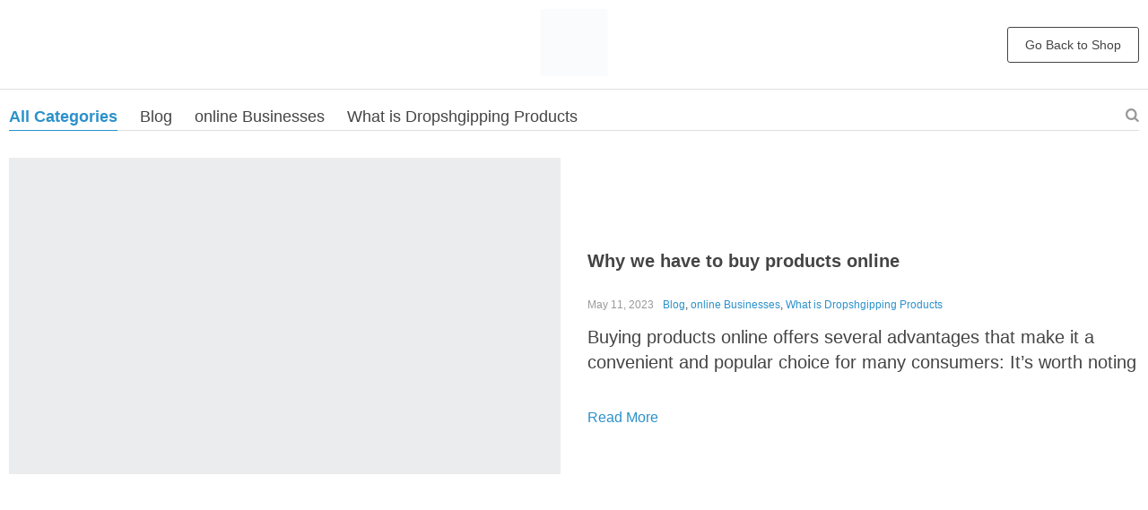

--- FILE ---
content_type: text/html; charset=UTF-8
request_url: https://www.ebuyline.com/blog/
body_size: 17204
content:
<!doctype html><html lang="en-US"><head><script data-no-optimize="1">var litespeed_docref=sessionStorage.getItem("litespeed_docref");litespeed_docref&&(Object.defineProperty(document,"referrer",{get:function(){return litespeed_docref}}),sessionStorage.removeItem("litespeed_docref"));</script> <meta charset="utf-8"><meta name="viewport" content="width=device-width, initial-scale=1.0,minimum-scale=1.0, maximum-scale=1.0, user-scalable=no, shrink-to-fit=no"><link rel="shortcut icon" href="//www.ebuyline.com/wp-content/themes/andy/favicon.png"/><title>**Ebuyline.com: Your One-Stop Online Shopping Destination**</title><meta name="description" content="Welcome to Ebuyline.com, your ultimate online shopping destination. Explore a vast selection of high-quality products across categories like electronics, fashion, home essentials, and more. Enjoy competitive prices, exclusive deals, and fast, reliable delivery. Shop confidently with our secure payment options and exceptional customer service. Discover the joy of online shopping with Ebuyline.com!"/><meta property="og:title" content="**Ebuyline.com: Your One-Stop Online Shopping Destination**" /><meta property="og:description" content="Welcome to Ebuyline.com, your ultimate online shopping destination. Explore a vast selection of high-quality products across categories like electronics, fashion, home essentials, and more. Enjoy competitive prices, exclusive deals, and fast, reliable delivery. Shop confidently with our secure payment options and exceptional customer service. Discover the joy of online shopping with Ebuyline.com!" /><meta name="keywords" content="Online Shopping, Electronics Deals, Fashion Store, Home Essentials, Best Prices, Fast Delivery, Secure Payment, Exclusive Offers, Quality Products, Customer Service"/><meta property="og:type" content="product" /><meta name='robots' content='max-image-preview:large' /><style>img:is([sizes="auto" i], [sizes^="auto," i]) { contain-intrinsic-size: 3000px 1500px }</style><link rel='dns-prefetch' href='//www.google.com' /><link data-optimized="2" rel="stylesheet" href="https://www.ebuyline.com/wp-content/litespeed/css/87aeb10ad4c939930047c4df73cde419.css?ver=a49cb" /><style id='classic-theme-styles-inline-css' type='text/css'>/*! This file is auto-generated */
.wp-block-button__link{color:#fff;background-color:#32373c;border-radius:9999px;box-shadow:none;text-decoration:none;padding:calc(.667em + 2px) calc(1.333em + 2px);font-size:1.125em}.wp-block-file__button{background:#32373c;color:#fff;text-decoration:none}</style><link rel="https://api.w.org/" href="https://www.ebuyline.com/wp-json/" /><link rel="EditURI" type="application/rsd+xml" title="RSD" href="https://www.ebuyline.com/xmlrpc.php?rsd" /><meta name="generator" content="WordPress 6.8.3" /><link rel="icon" href="https://www.ebuyline.com/wp-content/uploads/2023/11/cropped-2-32x32.png" sizes="32x32" /><link rel="icon" href="https://www.ebuyline.com/wp-content/uploads/2023/11/cropped-2-192x192.png" sizes="192x192" /><link rel="apple-touch-icon" href="https://www.ebuyline.com/wp-content/uploads/2023/11/cropped-2-180x180.png" /><meta name="msapplication-TileImage" content="https://www.ebuyline.com/wp-content/uploads/2023/11/cropped-2-270x270.png" />
<!DOCTYPE html><html lang="en"><head><meta charset="UTF-8"><meta name="viewport" content="width=device-width, initial-scale=1.0"><meta name="description" content="Ebuyline.com is your ultimate online shopping platform, offering  </head><body class=""><style rel="stylesheet">a, a:visited, ins, .search_page_results h3 span{color:#2C91CB;}
      .category_list a.active {color:#2C91CB!important;}
      .category_list a.active:after{background-color:#2C91CB;}
                  a:hover,.search_activator:hover{color:#0D6393;}
      .category_list a.active:hover,.category_list a:hover {color:#0D6393!important;}
      .category_list a.active:hover:after{background-color:#0D6393;}
      

            input[type="submit"], button[type="submit"]{border-color: #444444;background: #444444;}
      .border_btn {border: 1px solid #444444;color: #444444!important;}
      .btn-white{border: 1px solid #444444;color: #444444!important;}
      
            input[type="submit"]:hover,input[type="submit"]:active,button[type="submit"]:hover,button[type="submit"]:active,.btn-black:hover,.btn-black:active,.btn-white:hover,.btn-white:active{border-color: #222222;background:#222222;color:#fff!important;}
      .border_btn:hover {border: 1px solid #222222;color: #222222!important;}
      .btn-white:hover {border: 1px solid #222222;background: #222222!important;color:#fff!important;}
      

      
            .price .sale{color:rgb(25, 42, 50);}</style><style rel="stylesheet">body {
    font-family: Arial, sans-serif;
}

footer {
    background-color: #f8f9fa;
    padding: 20px 0;
    color: #343a40;
}

.footer-container {
    display: flex;
    justify-content: space-between;
    flex-wrap: wrap;
    max-width: 1200px;
    margin: 0 auto;
    padding: 0 20px;
}

.footer-section {
    flex: 1;
    min-width: 200px;
    margin: 10px;
}

.footer-section h3 {
    font-size: 18px;
    margin-bottom: 10px;
}

.footer-section p {
    font-size: 14px;
    line-height: 1.6;
}

.footer-section ul {
    list-style-type: none;
    padding: 0;
}

.footer-section ul li {
    margin-bottom: 5px;
}

.footer-section ul li a {
    text-decoration: none;
    color: #007bff;
    transition: color 0.3s;
}

.footer-section ul li a:hover {
    color: #0056b3;
}

.social-media {
    display: flex;
    gap: 10px;
}

.social-media li {
    margin-bottom: 0;
}

.footer-section form {
    display: flex;
    flex-direction: column;
    gap: 10px;
}

.footer-section form input {
    padding: 10px;
    border: 1px solid #ced4da;
    border-radius: 5px;
}

.footer-section form button {
    padding: 10px;
    background-color: #007bff;
    color: #fff;
    border: none;
    border-radius: 5px;
    cursor: pointer;
    transition: background-color 0.3s;
}

.footer-section form button:hover {
    background-color: #0056b3;
}

.footer-bottom {
    text-align: center;
    padding: 10px 0;
    background-color: #343a40;
    color: #fff;
    font-size: 14px;
}</style><div class="header"><div class="wrap"><div class="adapmenu">
<span></span>
<span></span>
<span></span></div>
<span class="close_adapmenu ani_cross"></span><div class="logo">
<a href="https://www.ebuyline.com/blog">
<img data-lazyloaded="1" src="[data-uri]" width="500" height="500" data-src="//www.ebuyline.com/wp-content/uploads/2023/11/ebuylinelo.png"  alt=""/>
</a></div><div class="go_back_btn">
<a class="btn-white" href="/">Go Back to Shop</a></div></div></div><div class="wrap"><div class="blog_nav"><div class="category_list">
<a href="/">Go Back to Shop</a>
<a href="https://www.ebuyline.com/blog" class="active">All Categories</a><a class="" href="https://www.ebuyline.com/category/blog/">Blog</a><a class="" href="https://www.ebuyline.com/category/blog/online-businesses/">online Businesses</a><a class="" href="https://www.ebuyline.com/category/blog/what-is-dropshgipping-products/">What is Dropshgipping Products</a></div>
<span class="icon-search scope search_activator"></span><div class="search_form"><form action="/"><div class="searchinputcont">
<input class="blog-search__input js-posts-search-input" autocomplete="off" name="s" type="text" value="" placeholder="Search" /><div class="scopes">
<span class="scope2 blog-search__btn"><i class="icon-search"></i></span>
<span class="clearsearch ani_cross active"></span></div></div><div class="search_items"> <script id="tmpl-search_items" type="text/html">{{#each posts}}
                    <div class="search_item">
                        <h3><a href="{{url}}">{{title}}</a></h3>
                        <div class="blog_stats">
                            <span class="blog_date">{{date}}</span>
                            <div class="blog_tags">{{{category}}}</div>
                        </div>
                        <a href="{{url}}">{{{excerpt}}}</a>
                    </div>
                    {{/each}}</script> </div>
<input type="hidden" name="post_type" value="post"/></form></div></div><div class="main_news"><div class="blog_item"><div class="blog_img">
<a href="https://www.ebuyline.com/why-we-have-to-buy-products-online/"><img data-lazyloaded="1" src="[data-uri]" width="615" height="176" data-src="https://www.ebuyline.com/wp-content/uploads/2023/11/1-3-768x220.png" class="attachment-615x0 size-615x0 wp-post-image" alt="" decoding="async" fetchpriority="high" data-srcset="https://www.ebuyline.com/wp-content/uploads/2023/11/1-3-768x220.png 768w, https://www.ebuyline.com/wp-content/uploads/2023/11/1-3-300x86.png 300w, https://www.ebuyline.com/wp-content/uploads/2023/11/1-3-1024x293.png 1024w, https://www.ebuyline.com/wp-content/uploads/2023/11/1-3-1536x440.png 1536w, https://www.ebuyline.com/wp-content/uploads/2023/11/1-3.png 1920w" data-sizes="(max-width: 615px) 100vw, 615px" /></a></div><div class="blog_info"><h3>
<a href="https://www.ebuyline.com/why-we-have-to-buy-products-online/" class="blog-post-item__title">Why we have to buy products online</a></h3><div class="blog_stats">
<span class="blog_date">May 11, 2023</span><div class="blog_tags"><a href="https://www.ebuyline.com/category/blog/" rel="category tag">Blog</a>, <a href="https://www.ebuyline.com/category/blog/online-businesses/" rel="category tag">online Businesses</a>, <a href="https://www.ebuyline.com/category/blog/what-is-dropshgipping-products/" rel="category tag">What is Dropshgipping Products</a></div></div><div class="blog_desc"><p><a href="https://www.ebuyline.com/why-we-have-to-buy-products-online/">Buying products online offers several advantages that make it a convenient and popular choice for many consumers: It&#8217;s worth noting that while online shopping offers numerous benefits, there are also potential downsides, such as the need to wait for shipping, the inability to physically inspect products before purchase, and the...</a></p></div><div class="blog_readmore">
<a href="https://www.ebuyline.com/why-we-have-to-buy-products-online/">Read more</a></div></div></div></div><div class="common_news js-list_product"><div class="blog_item"><div class="blog_img">
<a href="https://www.ebuyline.com/what-is-dropshgipping-products/"><img data-lazyloaded="1" src="[data-uri]" width="400" height="115" data-src="https://www.ebuyline.com/wp-content/uploads/2023/11/2-3-768x220.png" class="attachment-400x0 size-400x0 wp-post-image" alt="" decoding="async" data-srcset="https://www.ebuyline.com/wp-content/uploads/2023/11/2-3-768x220.png 768w, https://www.ebuyline.com/wp-content/uploads/2023/11/2-3-300x86.png 300w, https://www.ebuyline.com/wp-content/uploads/2023/11/2-3-1024x293.png 1024w, https://www.ebuyline.com/wp-content/uploads/2023/11/2-3-1536x440.png 1536w, https://www.ebuyline.com/wp-content/uploads/2023/11/2-3.png 1920w" data-sizes="(max-width: 400px) 100vw, 400px" /></a></div><div class="blog_info"><h3>
<a href="https://www.ebuyline.com/what-is-dropshgipping-products/" class="blog-post-item__title">What is Dropshgipping Products</a></h3><div class="blog_stats">
<span class="blog_date">May 11, 2023</span><div class="blog_tags"><a href="https://www.ebuyline.com/category/blog/" rel="category tag">Blog</a>, <a href="https://www.ebuyline.com/category/blog/online-businesses/" rel="category tag">online Businesses</a>, <a href="https://www.ebuyline.com/category/blog/what-is-dropshgipping-products/" rel="category tag">What is Dropshgipping Products</a></div></div><div class="blog_desc"><p><a href="https://www.ebuyline.com/what-is-dropshgipping-products/">Dropshipping is a retail fulfillment method where a store doesn&#8217;t keep the products it sells in stock. Instead, when a store sells a product, it purchases the item from a third party and has it shipped directly to the customer. As a result, the merchant never sees or handles the...</a></p></div><div class="blog_readmore">
<a href="https://www.ebuyline.com/what-is-dropshgipping-products/">Read more</a></div></div></div><div class="blog_item"><div class="blog_img">
<a href="https://www.ebuyline.com/here-are-20-keywords-related-to-products-that-are-commonly-sold-online/"><img data-lazyloaded="1" src="[data-uri]" width="400" height="115" data-src="https://www.ebuyline.com/wp-content/uploads/2023/11/3-2-768x220.png" class="attachment-400x0 size-400x0 wp-post-image" alt="" decoding="async" data-srcset="https://www.ebuyline.com/wp-content/uploads/2023/11/3-2-768x220.png 768w, https://www.ebuyline.com/wp-content/uploads/2023/11/3-2-300x86.png 300w, https://www.ebuyline.com/wp-content/uploads/2023/11/3-2-1024x293.png 1024w, https://www.ebuyline.com/wp-content/uploads/2023/11/3-2-1536x440.png 1536w, https://www.ebuyline.com/wp-content/uploads/2023/11/3-2.png 1920w" data-sizes="(max-width: 400px) 100vw, 400px" /></a></div><div class="blog_info"><h3>
<a href="https://www.ebuyline.com/here-are-20-keywords-related-to-products-that-are-commonly-sold-online/" class="blog-post-item__title">here are 20 keywords related to products that are commonly sold online:</a></h3><div class="blog_stats">
<span class="blog_date">May 11, 2023</span><div class="blog_tags"><a href="https://www.ebuyline.com/category/blog/" rel="category tag">Blog</a>, <a href="https://www.ebuyline.com/category/blog/online-businesses/" rel="category tag">online Businesses</a></div></div><div class="blog_desc"><p><a href="https://www.ebuyline.com/here-are-20-keywords-related-to-products-that-are-commonly-sold-online/">Certainly, here are 20 keywords related to products that are commonly sold online: These keywords can be used to target different product categories and niches when selling products online. Depending on your specific business or platform, you can choose keywords that align with your offerings.</a></p></div><div class="blog_readmore">
<a href="https://www.ebuyline.com/here-are-20-keywords-related-to-products-that-are-commonly-sold-online/">Read more</a></div></div></div><div class="blog_item"><div class="blog_img">
<a href="https://www.ebuyline.com/different-types-of-online-businesses/"><img data-lazyloaded="1" src="[data-uri]" width="400" height="92" data-src="https://www.ebuyline.com/wp-content/uploads/2023/11/about-us-768x176.png" class="attachment-400x0 size-400x0 wp-post-image" alt="" decoding="async" data-srcset="https://www.ebuyline.com/wp-content/uploads/2023/11/about-us-768x176.png 768w, https://www.ebuyline.com/wp-content/uploads/2023/11/about-us-300x69.png 300w, https://www.ebuyline.com/wp-content/uploads/2023/11/about-us-1024x235.png 1024w, https://www.ebuyline.com/wp-content/uploads/2023/11/about-us-1536x352.png 1536w, https://www.ebuyline.com/wp-content/uploads/2023/11/about-us.png 1920w" data-sizes="(max-width: 400px) 100vw, 400px" /></a></div><div class="blog_info"><h3>
<a href="https://www.ebuyline.com/different-types-of-online-businesses/" class="blog-post-item__title">Different types of online Businesses</a></h3><div class="blog_stats">
<span class="blog_date">May 11, 2023</span><div class="blog_tags"><a href="https://www.ebuyline.com/category/blog/" rel="category tag">Blog</a>, <a href="https://www.ebuyline.com/category/blog/online-businesses/" rel="category tag">online Businesses</a></div></div><div class="blog_desc"><p><a href="https://www.ebuyline.com/different-types-of-online-businesses/">Certainly, here are short descriptions for different types of online businesses: These short descriptions provide an overview of different online business models and opportunities. Depending on your interests and expertise, you can choose the one that aligns best with your goals and resources.</a></p></div><div class="blog_readmore">
<a href="https://www.ebuyline.com/different-types-of-online-businesses/">Read more</a></div></div></div></div><div class="common_news"><div class="content_plus">
<a target="_blank" href="/"><img data-lazyloaded="1" src="[data-uri]" width="728" height="90" data-src="//www.ebuyline.com/wp-content/plugins/alids/assets/img/blog/banner.jpg" alt=""/></a></div></div></div></div><div class="subscribe_cont"><div class="subscribe"><div class="subscribeH">Stay up to date</div>
<span class="formtip">Register now to get updates on promotions and coupons</span><div class="subscribe_form"><div id="mc_embed_signup" class="subscribeform"><form action="" method="post" id="mc-embedded-subscribe-form" name="mc-embedded-subscribe-form" class="nicelabel is-not-empty" accept-charset="UTF-8" target="_blank" novalidate=""><div id="mc_embed_signup_scroll" class="form-group is-empty">
<input type="email" name="EMAIL" value="" placeholder="" id="mce-EMAIL" required="required">
<label for="mce-EMAIL">Please enter your email</label><div style="position: absolute; left: -5000px;" aria-hidden="true" class="is-empty"><input type="text" name="enter_your_value" tabindex="-1" value=""></div><div class="submiter is-not-empty">
<input type="submit" value="Subscribe" name="subscribe" id="mc-embedded-subscribe" class="button">
<span class="adapsubmit"></span></div></div></form></div></div></div></div><div class="footer"><div class="wrap"><div class="footer_copyright">
Fofan Sendai Engineering Co., Ltd.© Copyright 2025. All Rights Reserved<br/>
<a href="https://www.ebuyline.com">www.ebuyline.com</a></div><div class="footer_socs">
<span>Follow Us</span><div class="socs_list">
<a href="https://www.facebook.com/natwarinfanfan" target="_blank" rel="nofollow"><i class="icon-facebook"></i></a>
<a href="https://www.instagram.com/natwarinfanfan/" target="_blank" rel="nofollow"><i class="icon-instagram"></i></a>
<a href="https://twitter.com/natwarinfanfan" target="_blank" rel="nofollow"><i class="icon-twitter"></i></a>
<a href="https://www.pinterest.com/suwitsamanrad/" target="_blank" rel="nofollow"><i class="icon-pinterest"></i></a>
<a href="https://www.youtube.com/channel/UCukd4-mNrFvFtRNRnrlM04w" target="_blank" rel="nofollow"><i class="icon-youtube"></i></a></div></div></div></div><div class="shade"></div><div class="upbutton"><i class="icon-up-big"></i></div> <script type="litespeed/javascript" data-src="https://www.ebuyline.com/wp-includes/js/jquery/jquery.min.js" id="jquery-core-js"></script> <script type="text/javascript" src="https://www.google.com/recaptcha/api.js?ver=6.8.3" async defer></script> <script id="front-formatPrice-js-extra" type="litespeed/javascript">var ADSCacheCurrency={"list_currency":{"AED":{"flag":"AE","symbol":"AED ","pos":"before","title":"United Arab Emirates Dirham (AED)"},"ALL":{"flag":"AL","symbol":"Lek","pos":"before","title":"Albanian Lek (ALL)"},"AUD":{"flag":"AU","symbol":"AUD ","pos":"before","title":"Australian Dollar (AUD)"},"BDT":{"flag":"BD","symbol":" \u09f3","pos":"after","title":"Bangladeshi Taka (BDT)"},"BRL":{"flag":"BR","symbol":"R$ ","pos":"before","title":"Brazilian Real (R$)"},"CAD":{"flag":"CA","symbol":"CA$ ","pos":"before","title":"Canadian Dollar (CA$)"},"CHF":{"flag":"CH","symbol":"CHF ","pos":"before","title":"Swiss Franc (CHF)"},"CLP":{"flag":"CL","symbol":"CLP $ ","pos":"before","title":"Chilean Peso (CLP $)"},"CNY":{"flag":"CN","symbol":" \u00a5","pos":"after","title":"Chinese Yuan (CN\u00a5)"},"COP":{"flag":"CO","symbol":" COP","pos":"after","title":"Colombian Peso (COP)"},"CZK":{"flag":"CZ","symbol":" K\u010d","pos":"after","title":"Czech Republic Koruna (CZK)"},"XAF":{"flag":"empty","symbol":" XAF","pos":"after","title":"Central African CFA franc (XAF)"},"DZD":{"flag":"DZ","symbol":"DZD ","pos":"before","title":"Algerian Dinars (DZD)"},"EUR":{"flag":"EU","symbol":" \u20ac","pos":"after","title":"Euro (\u20ac)"},"GBP":{"flag":"GB","symbol":"\u00a3 ","pos":"before","title":"British Pound Sterling (\u00a3)"},"HRK":{"flag":"HR","symbol":" HRK","pos":"after","title":"Croatian Kuna (HRK)"},"HUF":{"flag":"HU","symbol":" HUF","pos":"after","title":"Hungarian Forint (HUF)"},"IDR":{"flag":"ID","symbol":"Rp ","pos":"before","title":"Indonesian Rupiah (IDR)"},"ILS":{"flag":"IL","symbol":"ILS ","pos":"before","title":"Israeli Shekel (ILS)"},"INR":{"flag":"IN","symbol":"\u20b9 ","pos":"before","title":"Indian Rupee (Rs.)"},"KRW":{"flag":"KR","symbol":"\u20a9 ","pos":"before","title":"South Korean Won (\u20a9)"},"MAD":{"flag":"MA","symbol":"MAD ","pos":"before","title":"Moroccan dirham (MAD)"},"MYR":{"flag":"MY","symbol":"RM ","pos":"before","title":"Malaysian Ringgit (MYR)"},"NGN":{"flag":"NG","symbol":"\u20a6 ","pos":"before","title":"Nigerian Naira (\u20a6)"},"NOK":{"flag":"NO","symbol":" kr","pos":"after","title":"Norwegian Krone (NOK)"},"NZD":{"flag":"NZ","symbol":"NZ$ ","pos":"before","title":"New Zealand Dollar (NZ$)"},"OMR":{"flag":"OM","symbol":" OMR","pos":"after","title":"Omani Rial (OMR)"},"PHP":{"flag":"PH","symbol":"\u20b1 ","pos":"before","title":"Philippine Peso (PHP)"},"PKR":{"flag":"PK","symbol":"\u20a8.","pos":"before","title":"Pakistan Rupee (PKR)"},"PLN":{"flag":"PL","symbol":" z\u0142","pos":"after","title":"Polish Zloty (PLN)"},"RUB":{"flag":"RU","symbol":" \u0440\u0443\u0431.","pos":"after","title":"Russian Ruble (RUB)"},"SAR":{"flag":"SA","symbol":" SR","pos":"after","title":"Saudi Riyal (SAR)"},"SEK":{"flag":"SE","symbol":" SEK","pos":"after","title":"Swedish Krona (SEK)"},"SGD":{"flag":"SG","symbol":" SGD","pos":"after","title":"Singapore Dollar (SGD)"},"LKR":{"flag":"LK","symbol":" LKR","pos":"after","title":"Sri Lankan Rupee (LKR)"},"THB":{"flag":"TH","symbol":"\u0e3f ","pos":"before","title":"Thai Baht (\u0e3f)"},"TND":{"flag":"TN","symbol":"TND ","pos":"before","title":"Tunisian Dinars (TND)"},"QAR":{"flag":"QA","symbol":"QAR ","pos":"before","title":"Qatari Riyals (QAR)"},"UAH":{"flag":"UA","symbol":" \u0433\u0440\u043d.","pos":"after","title":"Ukrainian Hryvnia (\u0433\u0440\u043d.)"},"USD":{"flag":"US","symbol":"US $","pos":"before","title":"US Dollar ($)"},"ZAR":{"flag":"ZA","symbol":" ZAR","pos":"after","title":"South African Rands (ZAR)"},"ANG":{"flag":"AN","symbol":"\u0192 ","pos":"before","title":"Netherlands Antillean Guilder (ANG)"},"AOA":{"flag":"AO","symbol":"Kz ","pos":"before","title":"Angolan Kwanza (AOA)"},"ARS":{"flag":"AR","symbol":"ARS $","pos":"before","title":"Argentine Peso (ARS)"},"AWG":{"flag":"AW","symbol":"Afl. ","pos":"before","title":"Aruban Florin (AWG)"},"AZN":{"flag":"AZ","symbol":"AZN ","pos":"before","title":"Azerbaijani Manat (AZN)"},"BAM":{"flag":"BA","symbol":"KM ","pos":"before","title":"Bosnia-Herzegovina Convertible Mark (BAM)"},"BBD":{"flag":"BB","symbol":"BBD $","pos":"before","title":"Barbadian Dollar (BBD)"},"BGN":{"flag":"BG","symbol":" \u043b\u0432","pos":"after","title":"Bulgarian Lev (BGN)"},"BHD":{"flag":"BH","symbol":"BD ","pos":"before","title":"Bahraini Dinar (BHD)"},"BIF":{"flag":"BI","symbol":"FBu ","pos":"before","title":"Burundian Franc (BIF)"},"BMD":{"flag":"BM","symbol":"BMD $","pos":"before","title":"Bermudan Dollar (BMD)"},"BND":{"flag":"BN","symbol":"B$ ","pos":"before","title":"Brunei Dollar (BND)"},"BOB":{"flag":"BO","symbol":"Bs. ","pos":"before","title":"Bolivian Boliviano (BOB)"},"BSD":{"flag":"BS","symbol":"BSD $","pos":"before","title":"Bahamian Dollar (BSD)"},"BTN":{"flag":"BT","symbol":"Nu. ","pos":"before","title":"Bhutanese Ngultrum (BTN)"},"BWP":{"flag":"BW","symbol":"P ","pos":"before","title":"Botswanan Pula (BWP)"},"BYN":{"flag":"BY","symbol":" p.","pos":"after","title":"Belarusian Ruble (BYN)"},"BZD":{"flag":"BZ","symbol":"BZD $","pos":"before","title":"Belize Dollar (BZD)"},"CLF":{"flag":"CL","symbol":"UF ","pos":"before","title":"Chilean Unit of Account (UF) (CLF)"},"CNH":{"flag":"CN","symbol":" CNH","pos":"after","title":"CNH (CNH)"},"CRC":{"flag":"CR","symbol":"\u20a1 ","pos":"before","title":"Costa Rican Col\u00f3n (CRC)"},"CUP":{"flag":"CU","symbol":"\u20b1 ","pos":"before","title":"Cuban Peso (CUP)"},"CVE":{"flag":"CV","symbol":"CVE $","pos":"before","title":"Cape Verdean Escudo (CVE)"},"DJF":{"flag":"DJ","symbol":" Fdj","pos":"after","title":"Djiboutian Franc (DJF)"},"DKK":{"flag":"DK","symbol":"kr ","pos":"before","title":"Danish Krone (DKK)"},"DOP":{"flag":"DO","symbol":"RD$ ","pos":"before","title":"Dominican Peso (DOP)"},"EGP":{"flag":"EG","symbol":" EGP","pos":"after","title":"Egyptian Pound (EGP)"},"ERN":{"flag":"ER","symbol":"Nfk ","pos":"before","title":"Eritrean Nakfa (ERN)"},"ETB":{"flag":"ET","symbol":"Br ","pos":"before","title":"Ethiopian Birr (ETB)"},"FJD":{"flag":"FJ","symbol":"FJD $","pos":"before","title":"Fijian Dollar (FJD)"},"FKP":{"flag":"FK","symbol":"\u200e\u00a3 ","pos":"before","title":"Falkland Islands Pound (FKP)"},"GEL":{"flag":"GE","symbol":" GEL","pos":"after","title":"Georgian Lari (GEL)"},"GHS":{"flag":"GH","symbol":"GH\u20b5 ","pos":"before","title":"Ghanaian Cedi (GHS)"},"GIP":{"flag":"GI","symbol":"\u00a3 ","pos":"before","title":"Gibraltar Pound (GIP)"},"GMD":{"flag":"GM","symbol":"D ","pos":"before","title":"Gambian Dalasi (GMD)"},"GNF":{"flag":"GN","symbol":"FG ","pos":"before","title":"Guinean Franc (GNF)"},"GTQ":{"flag":"GT","symbol":"Q ","pos":"before","title":"Guatemalan Quetzal (GTQ)"},"GYD":{"flag":"GY","symbol":"GYD $","pos":"before","title":"Guyanaese Dollar (GYD)"},"HKD":{"flag":"HK","symbol":"HK$ ","pos":"before","title":"Hong Kong Dollar (HK$)"},"HNL":{"flag":"HN","symbol":"L ","pos":"before","title":"Honduran Lempira (HNL)"},"HTG":{"flag":"HT","symbol":"G ","pos":"before","title":"Haitian Gourde (HTG)"},"IQD":{"flag":"IQ","symbol":" \u062f.\u0639","pos":"after","title":"Iraqi Dinar (IQD)"},"IRR":{"flag":"IR","symbol":" \ufdfc","pos":"after","title":"Iranian Rial (IRR)"},"ISK":{"flag":"IS","symbol":"kr ","pos":"before","title":"Icelandic Kr\u00f3na (ISK)"},"JMD":{"flag":"JM","symbol":"J$ ","pos":"before","title":"Jamaican Dollar (JMD)"},"JOD":{"flag":"JO","symbol":" JOD","pos":"after","title":"Jordanian Dinar (JOD)"},"JPY":{"flag":"JP","symbol":"\u00a5 ","pos":"before","title":"Japanese Yen (\u00a5)"},"KES":{"flag":"KE","symbol":"KSh ","pos":"before","title":"Kenyan Shilling (KES)"},"KGS":{"flag":"KG","symbol":" \u0441\u043e\u043c","pos":"after","title":"Kyrgystani Som (KGS)"},"KHR":{"flag":"KH","symbol":"\u17db ","pos":"before","title":"Cambodian Riel (KHR)"},"KMF":{"flag":"KM","symbol":"CF ","pos":"before","title":"Comorian Franc (KMF)"},"KPW":{"flag":"KP","symbol":"\u20a9 ","pos":"before","title":"North Korean Won (KPW)"},"KWD":{"flag":"KW","symbol":"KWD ","pos":"before","title":"Kuwaiti Dinar (KWD)"},"KYD":{"flag":"KY","symbol":"KYD $","pos":"before","title":"Cayman Islands Dollar (KYD)"},"KZT":{"flag":"KZ","symbol":"\u200e\u20b8 ","pos":"before","title":"Kazakhstani Tenge (KZT)"},"LAK":{"flag":"LA","symbol":"\u20ad ","pos":"before","title":"Laotian Kip (LAK)"},"LBP":{"flag":"LB","symbol":" \u0644.\u0644","pos":"after","title":"Lebanese Pound (LBP)"},"LRD":{"flag":"LR","symbol":"LRD $","pos":"before","title":"Liberian Dollar (LRD)"},"LSL":{"flag":"LS","symbol":"M ","pos":"before","title":"Lesotho Loti (LSL)"},"LYD":{"flag":"LY","symbol":"LD ","pos":"before","title":"Libyan Dinar (LYD)"},"MDL":{"flag":"MD","symbol":" MDL","pos":"after","title":"Moldovan Leu (MDL)"},"MGA":{"flag":"MG","symbol":"Ar ","pos":"before","title":"Malagasy Ariary (MGA)"},"MKD":{"flag":"MK","symbol":"\u0434\u0435\u043d ","pos":"before","title":"Macedonian Denar (MKD)"},"MMK":{"flag":"MM","symbol":"K ","pos":"before","title":"Myanmar Kyat (MMK)"},"MNT":{"flag":"MN","symbol":"\u200e\u20ae ","pos":"before","title":"Mongolian Tugrik (MNT)"},"MOP":{"flag":"MO","symbol":"MOP$ ","pos":"before","title":"Macanese Pataca (MOP)"},"MRO":{"flag":"MR","symbol":"UM ","pos":"before","title":"Mauritanian Ouguiya (MRO)"},"MUR":{"flag":"MU","symbol":"\u20a8 ","pos":"before","title":"Mauritian Rupee (MUR)"},"MVR":{"flag":"MV","symbol":"Rf. ","pos":"before","title":"Maldivian Rufiyaa (MVR)"},"MWK":{"flag":"MW","symbol":"MK ","pos":"before","title":"Malawian Kwacha (MWK)"},"MXN":{"flag":"MX","symbol":"MX$ ","pos":"before","title":"Mexican Peso (MX$)"},"MZN":{"flag":"MZ","symbol":"MT ","pos":"before","title":"Mozambican Metical (MZN)"},"NAD":{"flag":"NA","symbol":"NAD $","pos":"before","title":"Namibian Dollar (NAD)"},"NIO":{"flag":"NI","symbol":"C$ ","pos":"before","title":"Nicaraguan C\u00f3rdoba (NIO)"},"NPR":{"flag":"NP","symbol":"\u20a8 ","pos":"before","title":"Nepalese Rupee (NPR)"},"PAB":{"flag":"PA","symbol":"B\/. ","pos":"before","title":"Panamanian Balboa (PAB)"},"PEN":{"flag":"PE","symbol":"S\/. ","pos":"before","title":"Peruvian Nuevo Sol (PEN)"},"PGK":{"flag":"PG","symbol":"K ","pos":"before","title":"Papua New Guinean Kina (PGK)"},"PYG":{"flag":"PY","symbol":"Gs ","pos":"before","title":"Paraguayan Guarani (PYG)"},"RON":{"flag":"RO","symbol":"lei ","pos":"before","title":"Romanian Leu (RON)"},"RSD":{"flag":"RS","symbol":" RSD","pos":"after","title":"Serbian Dinar (RSD)"},"RWF":{"flag":"RW","symbol":" RWF","pos":"after","title":"Rwandan Franc (RWF)"},"SBD":{"flag":"SB","symbol":"SI$ ","pos":"before","title":"Solomon Islands Dollar (SBD)"},"SCR":{"flag":"SC","symbol":"SR ","pos":"before","title":"Seychellois Rupee (SCR)"},"SDG":{"flag":"SD","symbol":"SD","pos":"before","title":"Sudanese Pound (SDG)"},"SLL":{"flag":"SL","symbol":"Le ","pos":"before","title":"Sierra Leonean Leone (SLL)"},"SOS":{"flag":"SO","symbol":"S ","pos":"before","title":"Somali Shilling (SOS)"},"SRD":{"flag":"SR","symbol":"SRD $","pos":"before","title":"Surinamese Dollar (SRD)"},"STD":{"flag":"ST","symbol":"Db ","pos":"before","title":"Sao Tome and Principe (STD)"},"SVC":{"flag":"SV","symbol":"\u20a1 ","pos":"before","title":"Salvadoran Colon (SVC)"},"SYP":{"flag":"SY","symbol":"\u00a3 ","pos":"before","title":"Syrian Pound (SYP)"},"SZL":{"flag":"SZ","symbol":"E ","pos":"before","title":"Swazi Lilangeni (SZL)"},"TJS":{"flag":"TJ","symbol":" TJS","pos":"after","title":"Tajikistani Somoni (TJS)"},"TMT":{"flag":"TM","symbol":"T ","pos":"before","title":"Turkmenistani Manat (TMT)"},"TOP":{"flag":"TO","symbol":"T$ ","pos":"before","title":"Tongan Paanga (TOP)"},"TRY":{"flag":"TR","symbol":" TL","pos":"after","title":"Turkish Lira (TRY)"},"TTD":{"flag":"TT","symbol":"TTD $","pos":"before","title":"Trinidad and Tobago Dollar (TTD)"},"TWD":{"flag":"TW","symbol":"NT$ ","pos":"before","title":"New Taiwan Dollar (NT$)"},"TZS":{"flag":"TZ","symbol":"TSh ","pos":"before","title":"Tanzanian Shilling (TZS)"},"UGX":{"flag":"UG","symbol":"USh ","pos":"before","title":"Ugandan Shilling (UGX)"},"UYU":{"flag":"UY","symbol":"$U ","pos":"before","title":"Uruguayan Peso (UYU)"},"UZS":{"flag":"UZ","symbol":" so'm","pos":"after","title":"Uzbekistani Som (UZS)"},"VND":{"flag":"VN","symbol":"\u20ab ","pos":"before","title":"Vietnamese Dong (\u20ab)"},"VUV":{"flag":"VU","symbol":" VT","pos":"after","title":"Vanuatu Vatu (VUV)"},"WST":{"flag":"WS","symbol":"WST $","pos":"before","title":"Samoan Tala (WST)"},"YER":{"flag":"YE","symbol":" \ufdfc","pos":"after","title":"Yemeni Rial (YER)"},"ZWL":{"flag":"ZW","symbol":"ZWL $","pos":"before","title":"Zimbabwean Dollar (2009) (ZWL)"},"XOF":{"flag":"BF","symbol":" XOF","pos":"after","title":"West African CFA Franc (XOF)"}},"ADS_CUVALUE":{"AED":3.67,"ALL":82.22,"AUD":1.49,"BDT":122.34,"BRL":5.48,"CAD":1.37,"CHF":0.79,"CLP":900.9,"CNY":7,"COP":3755.43,"CZK":20.64,"XAF":558.47,"DZD":129.52,"EUR":0.85,"GBP":0.74,"HRK":6.41,"HUF":328.61,"IDR":16726.1,"ILS":3.18,"INR":89.77,"KRW":1439.01,"MAD":9.11,"MYR":4.05,"NGN":1457.42,"NOK":10.05,"NZD":1.73,"OMR":0.38,"PHP":58.89,"PKR":280.13,"PLN":3.6,"RUB":79.5,"SAR":3.75,"SEK":9.2,"SGD":1.28,"LKR":310.07,"THB":31.46,"TND":2.89,"QAR":3.64,"UAH":42.43,"ZAR":16.6,"ANG":1.79,"AOA":915.43,"ARS":1451.49,"AWG":1.8,"AZN":1.7,"BAM":1.66,"BBD":2,"BGN":1.66,"BHD":0.38,"BIF":2959.24,"BMD":1,"BND":1.28,"BOB":6.94,"BSD":1,"BTN":89.85,"BWP":13.15,"BYN":2.89,"BZD":2.01,"CLF":0.02,"CNH":6.99,"CRC":496.59,"CUP":25.75,"CVE":93.94,"DJF":177.76,"DKK":6.36,"DOP":62.93,"EGP":47.71,"ERN":15,"ETB":155.43,"FJD":2.27,"FKP":0.74,"GEL":2.7,"GHS":10.68,"GIP":0.74,"GMD":74,"GNF":8742.76,"GTQ":7.67,"GYD":209.22,"HKD":7.78,"HNL":26.47,"HTG":130.91,"IQD":1310.19,"IRR":42057,"ISK":125.33,"JMD":160.54,"JOD":0.71,"JPY":156.4,"KES":129.05,"KGS":87.42,"KHR":4011.19,"KMF":420,"KPW":900,"KWD":0.31,"KYD":0.83,"KZT":502.16,"LAK":21613.03,"LBP":89684.84,"LRD":178.31,"LSL":16.62,"LYD":5.41,"MDL":16.65,"MGA":4574.9,"MKD":52.41,"MMK":2099.7,"MNT":3582.15,"MOP":8.02,"MUR":46.06,"MVR":15.45,"MWK":1734.84,"MXN":17.99,"MZN":63.91,"NAD":16.62,"NIO":36.78,"NPR":143.76,"PAB":1,"PEN":3.37,"PGK":4.26,"PYG":6566.75,"RON":4.33,"RSD":99.86,"RWF":1455.2,"SBD":8.14,"SCR":14.1,"SDG":601.5,"SLL":20969.5,"SOS":570.98,"SRD":38.13,"STD":22281.8,"SVC":8.75,"SYP":13002,"SZL":16.64,"TJS":9.24,"TMT":3.51,"TOP":2.41,"TRY":42.96,"TTD":6.79,"TWD":31.27,"TZS":2461.67,"UGX":3621.16,"UYU":39.15,"UZS":12032.16,"VND":26267.45,"VUV":122.16,"WST":2.82,"YER":238.45,"ZWL":322,"XOF":558.47,"USD":1},"ADS_CUVAL":"1","ADS_CUR":"USD"}</script> <script id="front-cart-js-extra" type="litespeed/javascript">var alidAjax={"ajaxurl":"https:\/\/www.ebuyline.com\/wp-admin\/admin-ajax.php"}</script> <script id="front-search-product-js-extra" type="litespeed/javascript">var alidAjax={"ajaxurl":"https:\/\/www.ebuyline.com\/wp-admin\/admin-ajax.php"};var ads_search_trans={"categories":"Categories","top_matching_products":"Top matching products","view_all":"View all"}</script> <script type="speculationrules">{"prefetch":[{"source":"document","where":{"and":[{"href_matches":"\/*"},{"not":{"href_matches":["\/wp-*.php","\/wp-admin\/*","\/wp-content\/uploads\/*","\/wp-content\/*","\/wp-content\/plugins\/*","\/wp-content\/themes\/andy\/*","\/*\\?(.+)"]}},{"not":{"selector_matches":"a[rel~=\"nofollow\"]"}},{"not":{"selector_matches":".no-prefetch, .no-prefetch a"}}]},"eagerness":"conservative"}]}</script> <style>.cart-sidenav .cart-footer .item-cart a.btn-proceed,.sc_to_checkout a.btn-proceed {
        background: #FF8D38;
    }

    .cart-sidenav .cart-footer .item-cart a.btn-proceed:hover,.sc_to_checkout a.btn-proceed:hover{
        background-color: #FF6E01!important;
    }

    .view_cart_btn{border-color:#FF8D38!important;color:#FF8D38!important;}
    .view_cart_btn:hover{border-color:#FF6E01!important;color:#FF6E01!important;}</style> <script type="litespeed/javascript">document.addEventListener("DOMContentLiteSpeedLoaded",function(){document.querySelectorAll('#prModalCart').forEach(function(el){el.replaceWith('')})})</script> <div id="cart-sidebar" class="cart-sidenav enable-cart-page "><div class="cart-header"><h2>Shopping cart</h2>
<a href="javascript:;" class="cart-close-btn">&times;</a></div><div class="cart-body" data-remove="Remove"></div><div class="cart-footer"><div class="item-flex"><div class="item-name">Subtotal</div><div class="item-price"></div></div><div class="item-cart text-center">
<a class="view_cart_btn" href="https://www.ebuyline.com/shopping-cart">
View cart                </a><a href="https://www.ebuyline.com/cart" class="btn-proceed">
Checkout			</a></div><div class="item-cart-shipping">
Shipping & taxes calculated at checkout</div></div></div><div id="cart-sidebar-overlay"></div><div id="cart-message" data-success="has been added to your cart."
data-warning="has been added to your cart."
data-error="has been added to your cart."
></div><footer><div class="footer-container"><div class="footer-section"><h3>About Us</h3><p>Ebuyline.com is your ultimate online shopping platform, offering a wide range of quality products, including electronics, fashion, home goods, and more.</p></div><div class="footer-section"><h3>Customer Service</h3><ul><li><a href="/contact-us">Contact Us</a></li><li><a href="/faq">FAQ</a></li><li><a href="/returns">Returns & Exchanges</a></li><li><a href="/shipping">Shipping Information</a></li></ul></div><div class="footer-section"><h3>Follow Us</h3><ul class="social-media"><li><a href="https://www.facebook.com/ebuyline" target="_blank">Facebook</a></li><li><a href="https://www.twitter.com/ebuyline" target="_blank">Twitter</a></li><li><a href="https://www.instagram.com/ebuyline" target="_blank">Instagram</a></li></ul></div><div class="footer-section"><h3>Subscribe to Our Newsletter</h3><form action="/subscribe" method="post">
<input type="email" name="email" placeholder="sales@fofansendaicom" required>
<button type="submit">Subscribe</button></form></div></div><div class="footer-bottom"><p>&copy; 2024 Ebuyline.com. All rights reserved.</p></div></footer> <script data-no-optimize="1">window.lazyLoadOptions=Object.assign({},{threshold:300},window.lazyLoadOptions||{});!function(t,e){"object"==typeof exports&&"undefined"!=typeof module?module.exports=e():"function"==typeof define&&define.amd?define(e):(t="undefined"!=typeof globalThis?globalThis:t||self).LazyLoad=e()}(this,function(){"use strict";function e(){return(e=Object.assign||function(t){for(var e=1;e<arguments.length;e++){var n,a=arguments[e];for(n in a)Object.prototype.hasOwnProperty.call(a,n)&&(t[n]=a[n])}return t}).apply(this,arguments)}function o(t){return e({},at,t)}function l(t,e){return t.getAttribute(gt+e)}function c(t){return l(t,vt)}function s(t,e){return function(t,e,n){e=gt+e;null!==n?t.setAttribute(e,n):t.removeAttribute(e)}(t,vt,e)}function i(t){return s(t,null),0}function r(t){return null===c(t)}function u(t){return c(t)===_t}function d(t,e,n,a){t&&(void 0===a?void 0===n?t(e):t(e,n):t(e,n,a))}function f(t,e){et?t.classList.add(e):t.className+=(t.className?" ":"")+e}function _(t,e){et?t.classList.remove(e):t.className=t.className.replace(new RegExp("(^|\\s+)"+e+"(\\s+|$)")," ").replace(/^\s+/,"").replace(/\s+$/,"")}function g(t){return t.llTempImage}function v(t,e){!e||(e=e._observer)&&e.unobserve(t)}function b(t,e){t&&(t.loadingCount+=e)}function p(t,e){t&&(t.toLoadCount=e)}function n(t){for(var e,n=[],a=0;e=t.children[a];a+=1)"SOURCE"===e.tagName&&n.push(e);return n}function h(t,e){(t=t.parentNode)&&"PICTURE"===t.tagName&&n(t).forEach(e)}function a(t,e){n(t).forEach(e)}function m(t){return!!t[lt]}function E(t){return t[lt]}function I(t){return delete t[lt]}function y(e,t){var n;m(e)||(n={},t.forEach(function(t){n[t]=e.getAttribute(t)}),e[lt]=n)}function L(a,t){var o;m(a)&&(o=E(a),t.forEach(function(t){var e,n;e=a,(t=o[n=t])?e.setAttribute(n,t):e.removeAttribute(n)}))}function k(t,e,n){f(t,e.class_loading),s(t,st),n&&(b(n,1),d(e.callback_loading,t,n))}function A(t,e,n){n&&t.setAttribute(e,n)}function O(t,e){A(t,rt,l(t,e.data_sizes)),A(t,it,l(t,e.data_srcset)),A(t,ot,l(t,e.data_src))}function w(t,e,n){var a=l(t,e.data_bg_multi),o=l(t,e.data_bg_multi_hidpi);(a=nt&&o?o:a)&&(t.style.backgroundImage=a,n=n,f(t=t,(e=e).class_applied),s(t,dt),n&&(e.unobserve_completed&&v(t,e),d(e.callback_applied,t,n)))}function x(t,e){!e||0<e.loadingCount||0<e.toLoadCount||d(t.callback_finish,e)}function M(t,e,n){t.addEventListener(e,n),t.llEvLisnrs[e]=n}function N(t){return!!t.llEvLisnrs}function z(t){if(N(t)){var e,n,a=t.llEvLisnrs;for(e in a){var o=a[e];n=e,o=o,t.removeEventListener(n,o)}delete t.llEvLisnrs}}function C(t,e,n){var a;delete t.llTempImage,b(n,-1),(a=n)&&--a.toLoadCount,_(t,e.class_loading),e.unobserve_completed&&v(t,n)}function R(i,r,c){var l=g(i)||i;N(l)||function(t,e,n){N(t)||(t.llEvLisnrs={});var a="VIDEO"===t.tagName?"loadeddata":"load";M(t,a,e),M(t,"error",n)}(l,function(t){var e,n,a,o;n=r,a=c,o=u(e=i),C(e,n,a),f(e,n.class_loaded),s(e,ut),d(n.callback_loaded,e,a),o||x(n,a),z(l)},function(t){var e,n,a,o;n=r,a=c,o=u(e=i),C(e,n,a),f(e,n.class_error),s(e,ft),d(n.callback_error,e,a),o||x(n,a),z(l)})}function T(t,e,n){var a,o,i,r,c;t.llTempImage=document.createElement("IMG"),R(t,e,n),m(c=t)||(c[lt]={backgroundImage:c.style.backgroundImage}),i=n,r=l(a=t,(o=e).data_bg),c=l(a,o.data_bg_hidpi),(r=nt&&c?c:r)&&(a.style.backgroundImage='url("'.concat(r,'")'),g(a).setAttribute(ot,r),k(a,o,i)),w(t,e,n)}function G(t,e,n){var a;R(t,e,n),a=e,e=n,(t=Et[(n=t).tagName])&&(t(n,a),k(n,a,e))}function D(t,e,n){var a;a=t,(-1<It.indexOf(a.tagName)?G:T)(t,e,n)}function S(t,e,n){var a;t.setAttribute("loading","lazy"),R(t,e,n),a=e,(e=Et[(n=t).tagName])&&e(n,a),s(t,_t)}function V(t){t.removeAttribute(ot),t.removeAttribute(it),t.removeAttribute(rt)}function j(t){h(t,function(t){L(t,mt)}),L(t,mt)}function F(t){var e;(e=yt[t.tagName])?e(t):m(e=t)&&(t=E(e),e.style.backgroundImage=t.backgroundImage)}function P(t,e){var n;F(t),n=e,r(e=t)||u(e)||(_(e,n.class_entered),_(e,n.class_exited),_(e,n.class_applied),_(e,n.class_loading),_(e,n.class_loaded),_(e,n.class_error)),i(t),I(t)}function U(t,e,n,a){var o;n.cancel_on_exit&&(c(t)!==st||"IMG"===t.tagName&&(z(t),h(o=t,function(t){V(t)}),V(o),j(t),_(t,n.class_loading),b(a,-1),i(t),d(n.callback_cancel,t,e,a)))}function $(t,e,n,a){var o,i,r=(i=t,0<=bt.indexOf(c(i)));s(t,"entered"),f(t,n.class_entered),_(t,n.class_exited),o=t,i=a,n.unobserve_entered&&v(o,i),d(n.callback_enter,t,e,a),r||D(t,n,a)}function q(t){return t.use_native&&"loading"in HTMLImageElement.prototype}function H(t,o,i){t.forEach(function(t){return(a=t).isIntersecting||0<a.intersectionRatio?$(t.target,t,o,i):(e=t.target,n=t,a=o,t=i,void(r(e)||(f(e,a.class_exited),U(e,n,a,t),d(a.callback_exit,e,n,t))));var e,n,a})}function B(e,n){var t;tt&&!q(e)&&(n._observer=new IntersectionObserver(function(t){H(t,e,n)},{root:(t=e).container===document?null:t.container,rootMargin:t.thresholds||t.threshold+"px"}))}function J(t){return Array.prototype.slice.call(t)}function K(t){return t.container.querySelectorAll(t.elements_selector)}function Q(t){return c(t)===ft}function W(t,e){return e=t||K(e),J(e).filter(r)}function X(e,t){var n;(n=K(e),J(n).filter(Q)).forEach(function(t){_(t,e.class_error),i(t)}),t.update()}function t(t,e){var n,a,t=o(t);this._settings=t,this.loadingCount=0,B(t,this),n=t,a=this,Y&&window.addEventListener("online",function(){X(n,a)}),this.update(e)}var Y="undefined"!=typeof window,Z=Y&&!("onscroll"in window)||"undefined"!=typeof navigator&&/(gle|ing|ro)bot|crawl|spider/i.test(navigator.userAgent),tt=Y&&"IntersectionObserver"in window,et=Y&&"classList"in document.createElement("p"),nt=Y&&1<window.devicePixelRatio,at={elements_selector:".lazy",container:Z||Y?document:null,threshold:300,thresholds:null,data_src:"src",data_srcset:"srcset",data_sizes:"sizes",data_bg:"bg",data_bg_hidpi:"bg-hidpi",data_bg_multi:"bg-multi",data_bg_multi_hidpi:"bg-multi-hidpi",data_poster:"poster",class_applied:"applied",class_loading:"litespeed-loading",class_loaded:"litespeed-loaded",class_error:"error",class_entered:"entered",class_exited:"exited",unobserve_completed:!0,unobserve_entered:!1,cancel_on_exit:!0,callback_enter:null,callback_exit:null,callback_applied:null,callback_loading:null,callback_loaded:null,callback_error:null,callback_finish:null,callback_cancel:null,use_native:!1},ot="src",it="srcset",rt="sizes",ct="poster",lt="llOriginalAttrs",st="loading",ut="loaded",dt="applied",ft="error",_t="native",gt="data-",vt="ll-status",bt=[st,ut,dt,ft],pt=[ot],ht=[ot,ct],mt=[ot,it,rt],Et={IMG:function(t,e){h(t,function(t){y(t,mt),O(t,e)}),y(t,mt),O(t,e)},IFRAME:function(t,e){y(t,pt),A(t,ot,l(t,e.data_src))},VIDEO:function(t,e){a(t,function(t){y(t,pt),A(t,ot,l(t,e.data_src))}),y(t,ht),A(t,ct,l(t,e.data_poster)),A(t,ot,l(t,e.data_src)),t.load()}},It=["IMG","IFRAME","VIDEO"],yt={IMG:j,IFRAME:function(t){L(t,pt)},VIDEO:function(t){a(t,function(t){L(t,pt)}),L(t,ht),t.load()}},Lt=["IMG","IFRAME","VIDEO"];return t.prototype={update:function(t){var e,n,a,o=this._settings,i=W(t,o);{if(p(this,i.length),!Z&&tt)return q(o)?(e=o,n=this,i.forEach(function(t){-1!==Lt.indexOf(t.tagName)&&S(t,e,n)}),void p(n,0)):(t=this._observer,o=i,t.disconnect(),a=t,void o.forEach(function(t){a.observe(t)}));this.loadAll(i)}},destroy:function(){this._observer&&this._observer.disconnect(),K(this._settings).forEach(function(t){I(t)}),delete this._observer,delete this._settings,delete this.loadingCount,delete this.toLoadCount},loadAll:function(t){var e=this,n=this._settings;W(t,n).forEach(function(t){v(t,e),D(t,n,e)})},restoreAll:function(){var e=this._settings;K(e).forEach(function(t){P(t,e)})}},t.load=function(t,e){e=o(e);D(t,e)},t.resetStatus=function(t){i(t)},t}),function(t,e){"use strict";function n(){e.body.classList.add("litespeed_lazyloaded")}function a(){console.log("[LiteSpeed] Start Lazy Load"),o=new LazyLoad(Object.assign({},t.lazyLoadOptions||{},{elements_selector:"[data-lazyloaded]",callback_finish:n})),i=function(){o.update()},t.MutationObserver&&new MutationObserver(i).observe(e.documentElement,{childList:!0,subtree:!0,attributes:!0})}var o,i;t.addEventListener?t.addEventListener("load",a,!1):t.attachEvent("onload",a)}(window,document);</script><script data-no-optimize="1">window.litespeed_ui_events=window.litespeed_ui_events||["mouseover","click","keydown","wheel","touchmove","touchstart"];var urlCreator=window.URL||window.webkitURL;function litespeed_load_delayed_js_force(){console.log("[LiteSpeed] Start Load JS Delayed"),litespeed_ui_events.forEach(e=>{window.removeEventListener(e,litespeed_load_delayed_js_force,{passive:!0})}),document.querySelectorAll("iframe[data-litespeed-src]").forEach(e=>{e.setAttribute("src",e.getAttribute("data-litespeed-src"))}),"loading"==document.readyState?window.addEventListener("DOMContentLoaded",litespeed_load_delayed_js):litespeed_load_delayed_js()}litespeed_ui_events.forEach(e=>{window.addEventListener(e,litespeed_load_delayed_js_force,{passive:!0})});async function litespeed_load_delayed_js(){let t=[];for(var d in document.querySelectorAll('script[type="litespeed/javascript"]').forEach(e=>{t.push(e)}),t)await new Promise(e=>litespeed_load_one(t[d],e));document.dispatchEvent(new Event("DOMContentLiteSpeedLoaded")),window.dispatchEvent(new Event("DOMContentLiteSpeedLoaded"))}function litespeed_load_one(t,e){console.log("[LiteSpeed] Load ",t);var d=document.createElement("script");d.addEventListener("load",e),d.addEventListener("error",e),t.getAttributeNames().forEach(e=>{"type"!=e&&d.setAttribute("data-src"==e?"src":e,t.getAttribute(e))});let a=!(d.type="text/javascript");!d.src&&t.textContent&&(d.src=litespeed_inline2src(t.textContent),a=!0),t.after(d),t.remove(),a&&e()}function litespeed_inline2src(t){try{var d=urlCreator.createObjectURL(new Blob([t.replace(/^(?:<!--)?(.*?)(?:-->)?$/gm,"$1")],{type:"text/javascript"}))}catch(e){d="data:text/javascript;base64,"+btoa(t.replace(/^(?:<!--)?(.*?)(?:-->)?$/gm,"$1"))}return d}</script><script data-no-optimize="1">var litespeed_vary=document.cookie.replace(/(?:(?:^|.*;\s*)_lscache_vary\s*\=\s*([^;]*).*$)|^.*$/,"");litespeed_vary||fetch("/wp-content/plugins/litespeed-cache/guest.vary.php",{method:"POST",cache:"no-cache",redirect:"follow"}).then(e=>e.json()).then(e=>{console.log(e),e.hasOwnProperty("reload")&&"yes"==e.reload&&(sessionStorage.setItem("litespeed_docref",document.referrer),window.location.reload(!0))});</script><script data-optimized="1" type="litespeed/javascript" data-src="https://www.ebuyline.com/wp-content/litespeed/js/4512fb205f730189686357bf581d94b8.js?ver=a49cb"></script></body></html>
<!-- Page optimized by LiteSpeed Cache @2026-01-01 00:20:25 -->

<!-- Page cached by LiteSpeed Cache 7.7 on 2026-01-01 00:20:25 -->
<!-- Guest Mode -->
<!-- QUIC.cloud UCSS in queue -->

--- FILE ---
content_type: text/css
request_url: https://www.ebuyline.com/wp-content/litespeed/css/87aeb10ad4c939930047c4df73cde419.css?ver=a49cb
body_size: 26693
content:
@import url(https://fonts.googleapis.com/css?family=Open+Sans:400,500,600,700&subset=latin,cyrillic-ext);.h1,body,h1{line-height:normal}.blog_img a,.content_plus,.logged-in-as,.logo{text-align:center}.subscribeH,.superH1{text-transform:uppercase}.blog_img,.blog_nav,.nicelabel .form-group,.subscribe_form,body{position:relative}.blog_info p a,.product-item h4{-webkit-box-orient:vertical;text-overflow:ellipsis}@font-face{font-display:swap;font-family:fontello;src:url([data-uri]) format('woff')}@font-face{font-display:swap;font-family:fontello2;src:url([data-uri]) format('woff')}*{outline:0;margin:0;padding:0;box-sizing:border-box}body{font-family:'Open Sans',sans,sans-serif;color:#444;background:#fff;font-size:16px}.h1,.h2,h1,h2{font-size:30px}.h1,h1{font-weight:700;margin:0 0 30px}.h2,.h3,h2,h3{line-height:normal;margin:50px 0 30px}.h3,h3{font-size:20px}.h4,.h5,h4,h5{margin:40px 0 20px;line-height:1.5}.h4,h4{font-size:18px}.blog_info p a,.h5,.h6,h5,h6{font-size:16px}.h6,h6{line-height:1.5;margin:20px 0}ol,ul{margin:0 0 20px 30px}img{max-width:100%;height:auto}.row{display:-webkit-flex;-webkit-flex-wrap:wrap;display:flex;flex-wrap:wrap}[class*=" icon-"]:before,[class^=icon-]:before{font-family:fontello;font-style:normal;font-weight:400;speak:none;display:inline-block;text-decoration:inherit;width:1em;text-align:center;font-variant:normal;text-transform:none;line-height:1em;-webkit-font-smoothing:antialiased;-moz-osx-font-smoothing:grayscale}.icon-up-big:before,.stars_set .star_full:before,.stars_set:hover .star:before{content:'\e800'}.icon-twitter:before{content:'\f099'}.icon-facebook:before{content:'\f09a'}.icon-gplus:before{content:'\f0d5'}.icon-angle-left:before{content:'\f104'}.fa-angle-right:before,.icon-angle-right:before{content:'\f105';font-family:fontello}.icon-youtube:before{content:'\f167'}.icon-instagram:before{content:'\f16d'}.icon-pinterest:before{content:'\f231'}.icon-search:before{content:'\e801'}.icon-cancel:before{content:'\e802'}.icon-left:before{content:'\f177'}.icon-right:before{content:'\f178'}ul{list-style:none}ol{list-style:decimal}input[type=email],input[type=number],input[type=password],input[type=tel],input[type=text]{border:1px solid #dfdfdf;border-radius:4px;padding:10px 15px;height:40px;font-size:14px}input[type=email]:focus,input[type=number]:focus,input[type=password]:focus,input[type=tel]:focus,input[type=text]:focus{border-color:#179bd7}input::placeholder{color:#999}.search_page_results h3 span,a,a:visited,ins{color:#2c91cb;text-decoration:none;user-select:none;transition:.3s ease-out}.btn-white,button[type=submit],input[type=submit]{padding:7px 19px;font-size:14px;line-height:24px;transition:.5s ease-out;height:40px;cursor:pointer}a:hover{color:#0d6393;text-decoration:underline}.blog_item a,.category_list a{text-decoration:none!important}.btn-white{display:inline-block;border:1px solid #444;border-radius:3px;background:0;color:#444!important}.category_list,.header{border-bottom:1px solid #dfdfdf}.article_stats,.blog_stats{font-size:12px}button[type=submit],input[type=submit]{border:1px solid #444;border-radius:3px;background:#444;color:#fff!important;min-width:150px}.btn-black:active,.btn-black:hover,.btn-white:active,.btn-white:hover,button[type=submit]:active,button[type=submit]:hover,input[type=submit]:active,input[type=submit]:hover{background:#222;color:#fff!important;text-decoration:none}p{margin:0 0 20px}.wrap{width:1260px;margin:0 auto}.logo img{max-height:75px}.header{padding:10px 0;background:#fff}.adapbread,.close_adapmenu,.search_items,.search_page_results .blog_readmore{display:none}.blog_img a{display:block;overflow:hidden;position:absolute;top:0;left:0;bottom:0;right:0}.blog_item img{display:block;width:100%;clear:both;height:100%;object-fit:cover}.blog_img+div{transition:.3s ease-out;opacity:1}.article_prev_next .blog_item:hover .blog_readmore a,.article_prev_next .blog_item:hover h3 a,.article_prev_next .blog_item:hover p a,.blog_img+div:hover h2 a,.blog_img+div:hover h3 a,.blog_img+div:hover p a,.blog_img:hover+div h2 a,.blog_img:hover+div h3 a,.blog_img:hover+div p a{color:#7b7d7f}.blog_img{width:100%;padding-top:56.25%;background:#eee}.blog_item,.comm_one,.related_posts{margin:0 0 30px}.common_news{display:flex;flex-wrap:wrap;margin:0 0 0 -30px}.common_news .blog_item{width:calc((100%) * (4 / 12) - 30px);margin-left:30px}.common_news .blog_info{margin:30px 0 0}.blog_info p a{color:#444;-webkit-line-clamp:4;height:90px;display:block;overflow:hidden;display:-webkit-box}.content_plus{width:100%;padding:30px 0 60px}.main_news{margin:0 0 60px}.main_news .blog_item{width:100%;display:flex;align-items:center}.main_news .blog_img,.main_news .blog_info{width:calc(50% - 15px)}.main_news .blog_img{margin:0 30px 0 0;padding-top:28%}.main_news .blog_info p a{font-size:20px;line-height:1.4}.blog_nav{padding:5px 0 30px}.category_list{padding:0 0 4px}.category_list a.active{color:#2c91cb!important;font-size:18px;font-weight:700;position:relative}.category_list a.active:after{content:'';position:absolute;left:0;width:100%;bottom:-5px;height:1px;background:#2c91cb}.category_list a{font-size:18px;color:#444!important}.category_list a,.category_list a.active{margin:15px 25px 0 0;display:inline-block}.blog_date,.footer_socs>span{margin:0 10px 0 0}.category_list a:first-child{font-weight:700!important;display:none}.blog_stats{display:flex;flex-wrap:wrap}.border_btn,.socs_list a{display:inline-block;text-align:center}.article_full,.footer .wrap{justify-content:space-between}.blog_date{color:#999}.blog_desc{margin:15px 0}.main_news .blog_readmore{padding:15px 0 0}.load_more_cont{padding:30px 0 60px;text-align:center}.border_btn{border:1px solid #444;color:#444!important;height:40px;line-height:40px;min-width:145px;padding:0 20px;border-radius:3px;cursor:pointer}.footer{background:#242424;color:#999;padding:10px 0}.footer a{color:#f8f8f8!important}.footer .wrap{display:flex}.socs_list{font-size:14px}.socs_list a{color:#fff;width:26px;height:26px;border-radius:50%;line-height:23px;border:1px solid #fff0}.footer_socs{display:flex;flex-wrap:wrap;align-items:center}.footer_copyright{line-height:20px;font-size:11px}.subscribe_cont{background:#f1f1f1;padding:50px 0 40px}.subscribe{justify-content:center;align-items:center;flex-direction:column;display:flex}.subscribe input[type=email]{width:396px;height:40px;margin-right:10px}.subscribeH{font-size:20px;line-height:24px;color:#444;margin:0 0 5px}.blog_readmore,.searchH h5{text-transform:capitalize}.formtip{width:100%;color:#a1a1a1;margin:0 0 20px;font-size:14px;text-align:center;display:block}.subscribe_form{font-size:12px;line-height:15px;color:#a1a1a1}.nicelabel .form-group.is-not-empty>input+label,.nicelabel .form-group.is-not-empty>textarea+label{font:10px/24px 'Open Sans';top:-2px}.pr-breadcrumbs,.sharePopup .jssocials-shares,.subscribe .form-group{display:flex;align-items:center}.subscribe_form label{font-style:italic!important}.nicelabel .form-group{margin:0 0 10px}.nicelabel .form-group label{position:absolute;left:15px;top:10px;font:14px/24px 'Open Sans';transition:.3s ease-out;color:#999}.nicelabel .form-group>input+label{cursor:text}.nicelabel .form-group input:-webkit-autofill+label{font:10px/24px 'Open Sans';top:-2px}.nicelabel .form-group>input:focus+label,.nicelabel .form-group>textarea:focus+label{font:10px/24px 'Open Sans';top:-2px;opacity:1}.nicelabel .form-group>input{font-size:14px;transition:.3s ease-out;color:#444;box-shadow:none!important;outline:0!important;background:0 #fff}.nicelabel .form-group.is-not-empty>input,.nicelabel .form-group>input:focus{padding-top:10px;padding-bottom:0!important}.nicelabel .form-group input:-webkit-autofill{padding-top:10px;padding-bottom:0!important}.nicelabel .form-group select,.nicelabel .form-group textarea{color:#444;font:14px/24px 'Open Sans';box-shadow:unset!important;outline:0!important;border:1px solid #dfdfdf}.nicelabel .form-group textarea{padding:10px 15px;background:0 #fff}.nicelabel .form-group.is-not-empty>textarea{padding-top:15px;padding-bottom:0}.nicelabel .form-group>textarea{padding-top:15px}.search_activator{position:absolute;right:0;color:#999;bottom:38px;cursor:pointer;padding:5px;margin:-5px}.upbutton{width:40px;height:40px;border-radius:50%;text-align:center;cursor:pointer;background:#fff;line-height:36px;font-size:14px;color:#444;opacity:.6;right:50px;bottom:50px;position:fixed;z-index:1000;border:1px solid;display:none;transition:color .5s ease-out}.product-item,.search_form form{transition:.5s ease-out}.upbutton.bottom{position:absolute;bottom:250px;right:50px}.upbutton:hover{color:#2c91cb}.blogH{margin:30px 0 0;font:bold 24px 'Open Sans';display:flex;flex-wrap:wrap}.scopes .clearsearch,.scopes .scope2{top:0;height:100%;line-height:100%;width:40px;display:flex;color:#999;text-align:center}.blogH span{color:#999;margin:0 0 0 10px;line-height:42px}.header .wrap,.searchinputcont{position:relative}.scopes .scope2{position:absolute;left:5px;font-size:16px;justify-content:center;align-items:center}.scopes .clearsearch{position:absolute;right:10px;font-size:24px;justify-content:center;align-items:center;cursor:pointer}.comment-meta,.next_one .blog_readmore{text-align:right}.searchinputcont input{width:100%;padding-left:43px;height:60px;border:0;border-radius:0;background:#fafafa}.search_form{position:relative;left:0;top:calc(100% + 1px);width:100%;display:none}.pager,.pager ul,.search_page_results .blog_item{display:flex}.search_form.have_results::before{content:'';height:60px;width:100%;display:block}.search_form.have_results form{box-shadow:0 0 15px 0 rgb(0 0 0 / .15);background-color:#fff;position:absolute;top:0;max-height:530px;z-index:2;overflow:auto;left:0;width:100%}.search_item{padding:10px 47px}.have_results .search_items{margin:7px 0 30px}.blackdots,.search_page_results p{margin:0}.blog_info h2 a,.blog_info h3 a,.breadcrumbs a,.breadcrumbs a:visited,.search_item p a{color:#444}.search_page_results{min-height:50vh}.search_page_results .blog_img{width:100px;margin:0 25px 0 0;min-width:100px;padding:0;min-height:100px}.search_page_results h3{margin:0 0 5px}.search_page_results .blog_desc{margin:5px 0}.searchH{padding:0 0 30px}.searchH h5{font:14px/21px 'Open Sans';color:#999;margin:0}.searchH span{font:16px/21px 'Open Sans';color:#444}.search_item .blog_stats+a{color:#444;margin:5px 0 0;display:block}.pager{justify-content:center;align-items:center;margin:30px 0;font:12px/21px 'Open Sans'}.pager ul{text-align:center;justify-content:center;align-items:center;margin:0}.pager li,.single_share-mobile .share-single-product{display:inline-block}.pager li.active{font:bold 12px/21px 'Open Sans'}.pager a,.pager li span,.pager>span{color:#444;padding:0 5px;margin:0 3px;display:inline-block;line-height:28px;border-bottom:2px solid #fff0}.pager li.active a,.pager li.active span{color:#3c5460;border-bottom:2px solid #3c5460}.pager li.empty{margin:0 10px}.breadcrumbs{margin:0 0 20px;color:#999;font-size:12px;line-height:18px}.breadcrumbs i{color:#444;margin:0 5px;font-style:normal}.breadcrumbs .current{max-width:22em;overflow:hidden;vertical-align:middle;white-space:nowrap;display:inline-block;text-overflow:ellipsis}.article_by,.blog_article .socs_list a,.comm_cont h5 span{color:#999}.article_content,.comm_list{margin:30px 0}.blog_article:after{content:'';clear:both;display:block}.article_content img{display:block}.articleL{width:calc((100% + 30px) * (9 / 12) - 30px);position:relative;padding-right:calc((100% + 30px) * (9 / 12) - 30px - 859px)}.articleR{width:calc((100% + 30px) * (3 / 12) - 30px)}.article_full{display:flex;position:relative}.article_prev_next{padding:0 30px;background:#f8f8f8;display:flex;justify-content:space-between;flex-wrap:wrap;margin:30px 0}.article_prev_next .blog_item{max-width:360px;padding:30px 0 0}.article_prev_next .blog_item.next_one:first-child:last-child{margin:0 0 30px auto}.article_prev_next .blog_item.prev_one:first-child:last-child{margin:0 auto 30px 0}.article_date_tags{display:flex;flex-wrap:wrap}.blog_article>h1{margin:0 0 20px;font-size:30px;line-height:1.4}.blog_article p{font-size:18px;line-height:29px}.blog_article ul{list-style:disc}.blog_article ul li{padding:10px 0}.socs_list a:hover{border-color:#999}.article_info{display:flex;justify-content:space-between;flex-wrap:wrap;align-items:flex-end;margin:0 0 20px}.article_prev_next .blog_readmore a{color:#444;transition:.5s ease-out}.article_prev_next .blog_readmore a:hover{text-decoration:none}.comm_form input,.comm_form textarea,.content_plusR img,.main_img img,.thumb-wrap img{width:100%}.blog_goods_cont,.comm_cont{margin:60px 0}.comm_cont h5{font:25px 'Open Sans';text-align:center}.comm_one .comm_one{margin-left:30px;margin-top:50px}.comm_one p{font:16px/20px 'Open Sans'}.comm_head{display:flex;flex-wrap:wrap;margin:0 0 15px}.comm_who{color:#444;font:700 16px/21px 'Open Sans';margin:0 10px 0 0}.comm_date{color:#999;font:12px/21px 'Open Sans'}.comm_reply{float:right;margin:-10px 0 0;color:#2c91cb}.comment-meta{margin:0 0 20px}.comment-meta a{text-decoration:underline}.content_plusR{padding:20px;background:#fff}.bigH5{font:25px 'Open Sans'}.hugeH5{font:30px 'Open Sans';margin:0 0 30px;text-transform:uppercase}.comm_form{padding:60px 0 0;border-top:1px solid #dfdfdf;margin:100px 0 0}div.form-group.submit_cont{margin:30px auto 0;text-align:center}.comm_form .form-group{max-width:720px;margin:0 auto 10px}.comm_form h5{margin:0 0 50px}.product-item h4{font-weight:500;font-size:14px;margin:7px 10px;line-height:21px;height:42px;display:block;display:-webkit-box;max-width:400px;-webkit-line-clamp:2}.product-item,.product-item h4{position:relative;overflow:hidden}.product-item{border:1px solid #f8f8f8;background:#fff;border-collapse:collapse;margin:0 0 60px}.price .old{font-size:14px;line-height:20px;color:#999;text-decoration:line-through}.price .sale{font-size:20px;line-height:20px;color:#ff9841;font-weight:700;margin:0 0 0 auto}.product-item .price{display:flex;justify-content:space-between;align-items:baseline;margin:10px;flex-wrap:wrap}.product-item a{color:#444!important;text-decoration:none!important}.product-item:active,.product-item:hover{box-shadow:0 3px 15px rgb(0 0 0 / .25);position:relative;z-index:25}.articleR_content{position:absolute;top:0;width:calc((100% + 30px)/ 3 - 30px);left:calc(100% + 30px)}.owl-dots{position:absolute;left:0;bottom:30px;display:flex;width:100%;justify-content:center}.owl-dots span{display:block;margin:0 5px;width:15px;height:15px;border-radius:20px;border:1px solid rgb(153 153 153 / .8);background:rgb(255 255 255 / .8)}.owl-dots .active span{background:rgb(56 56 56 / .8);border-color:rgb(255 255 255 / .8)}.blackdots .owl-dots{bottom:0}.blackdots .owl-dots span{background:rgb(68 68 68 / .5);border:0}.blackdots .owl-dots .active span{background:#444}.sharePopup{display:flex;align-items:center;color:#797979;font-size:12px}.sharePopup .jssocials-share{margin-left:7px;display:flex;align-items:center}.single_share-mobile{text-align:center;margin:10px 0 20px}.single_share-mobile .sharePopup{font-size:17px}.single_share-mobile .sharePopup .jssocials-shares .jssocials-share-link{transition:.3s;font-size:18px}.single_share-mobile .jssocials-share{margin-left:10px}.go_back_btn{position:absolute;top:50%;right:0;transform:translateY(-50%)}figure.wp-block-image{margin:30px 0 50px}.wp-block-spacer{display:none!important}@media (min-width:768px) and (max-width:1023px){.wrap{width:auto;margin:0 10px}.article_full{width:100%;flex-wrap:wrap}.articleL{width:100%;padding:0}.articleR{width:100%;text-align:center}.blog_goods,.common_news{display:flex!important;flex-wrap:wrap;margin:0 0 0 -20px}.blog_goods .product-item,.common_news .blog_item{width:calc((100%) * (4 / 12) - 20px);margin-left:20px}.content_plusR{width:auto;display:inline-block;margin:0 auto}.blog_goods_cont h5{text-align:left}.articleR_content{position:static;width:100%;text-align:center}.comm_form .form-group{max-width:100%}.article_prev_next .blog_item{max-width:310px}.main_news .blog_info p a{-webkit-line-clamp:3;height:60px}}@media (min-width:1024px) and (max-width:1289px){.wrap{width:auto;margin:0 10px}.common_news{display:flex!important;flex-wrap:wrap;margin:0 0 0 -20px}.common_news .blog_item{width:calc((100%) * (4 / 12) - 20px);margin-left:20px}.content_plusR{width:auto;display:inline-block;margin:0 auto;padding:0}.blog_goods_cont h5{text-align:left;font-size:24px}.comm_form .form-group{max-width:100%}.article_prev_next .blog_item{max-width:310px}.main_news .blog_info p a{-webkit-line-clamp:3;height:60px}.blog_goods{display:block!important}.product-item{margin:0 0 30px}}@media (min-width:1290px){.related_posts .common_news{display:flex!important;width:auto!important;margin:0 0 0 -30px!important}.blog_goods,.blog_nav{display:block!important}.main_news .blog_info p a{-webkit-line-clamp:3;height:87px}}@media (max-width:767px){.category_list a:first-child,.common_news,.search_page_results .blog_item,.subscribe,div.blog_goods{display:block}.ani_cross:after,.ani_cross:before{transition:.5s ease-out;content:'';background:#444}.ani_cross.active:before,.ani_cross:before{transform:rotate(-45deg) translateX(-2px) translateY(0)}.wrap{width:auto;margin:0 10px}.article_full{width:100%;flex-wrap:wrap}.articleL{width:100%;padding:0}.articleR{width:100%;text-align:center}.searchH{padding:30px 0}.common_news{margin:0}.common_news .blog_item{width:100%;margin:0 0 30px}.blog_item{margin:0 0 30px;padding-bottom:30px}.article_content,.main_news,.product-item{margin:0}.main_news .blog_item{width:100%;display:block;margin:0 0 30px}.main_news .blog_img{width:100%;margin:0;padding-top:56.25%}.common_news .blog_info,.main_news .blog_info{width:100%;margin:10px 0 0}.blog_info h2 a,.blog_info h3 a{font-size:18px}.h1,.h2,.h3,.h4,.h5,.h6,h1,h2,h3,h4,h5,h6{font-size:18px;line-height:1.5;margin:0 0 15px}.blogH span{line-height:1.5}.adapopened{overflow:hidden;position:fixed;height:100%;width:100%}.blog_goods .product-item{width:100%;box-shadow:unset}.content_plusR{width:auto;display:inline-block;margin:0 auto}.blog_goods_cont,.blog_goods_cont h5{text-align:left}.articleR_content,.article_socs,.footer .wrap,.submiter span,.subscribeH,h5.hugeH5{text-align:center}.articleR_content{position:static;width:100%}.comm_form .form-group{max-width:100%}.blog_nav{margin:0;left:0;top:0;background:#fff;position:fixed;width:100%;overflow:auto;height:100%;z-index:20;padding:60px 20px 40px;display:none}.category_list{border:0}.category_list a,.category_list span{display:block!important;text-align:center}.logo img{max-height:46px}.footer .wrap{display:flex;flex-direction:column-reverse;align-items:center}.submiter{position:relative;width:40px;overflow:hidden;border-radius:3px}.submiter button[type=submit],.submiter button[type=submit]:hover{color:transparent!important;width:40px;min-width:40px;user-select:none}.submiter span:before{content:'\f105'}.submiter span{width:40px;height:40px;position:absolute;top:0;left:0;color:#fff;pointer-events:none;line-height:40px;font-size:20px;font-family:fontello;font-weight:900}.submiter span:hover{background:#222}.subscribeH{margin:0 0 10px}.subscribe_form{width:calc(100% - 20px);margin:0 10px}.formtip{padding:0 10px}.blogH,.main_news .blog_info p a{font-size:16px}.subscribe input[type=email]{width:calc(100% - 40px)}.upbutton{right:20px;bottom:20px}.upbutton.bottom{position:absolute;bottom:300px;right:20px}.footer_socs{margin:5px 0 10px}.main_news .blog_readmore{padding:0}p{margin:0 0 15px}.content_plus{padding:0 0 30px;margin:0 0 30px}.article_prev_next{padding:0 10px;margin:30px 0}.article_prev_next .blog_desc,.article_prev_next .blog_info>h3,.article_prev_next .blog_stats,.breadcrumbs,.go_back_btn,.search_activator{display:none}.article_prev_next .blog_item{max-width:310px;width:auto;margin-bottom:0!important;padding:20px 0}.article_prev_next .blog_item a,.article_prev_next .blog_item u{text-decoration:none}.adapbread{display:block;background:#f8f8f8;padding:10px 0;font:14px/21px 'Open Sans';color:#399fd2}.adap_reverse{display:flex;flex-direction:column-reverse}.article_socs{margin:20px 0 0;width:100%;position:absolute;bottom:0}.sharePopup{justify-content:center}.owl-dots span{width:10px;height:10px;margin:0 8px}.adapmenu span,.ani_cross:after,.ani_cross:before{height:3px;border-radius:3px;display:block}.blackdots{margin:0 0 80px}.blackdots .owl-dots{bottom:-40px}.comm_form h5{margin:0 0 20px;font:20px 'Open Sans'}.comm_form{padding:30px 0 0;border-top:0;margin:0}.blackdots .blog_item{width:100%;margin:0}.main_img{margin:0 0 10px}.header{position:relative;margin:0 0 20px;padding:10px 0}.adapmenu{position:absolute;left:10px;top:calc(50% - 10px);cursor:pointer}.adapmenu span{width:20px;background:#999}.adapmenu span:nth-child(2){margin:5px 0;width:13px}.header .logo{margin-left:30px}.search_form{display:block;top:auto;position:fixed;margin:0 20px;z-index:200;background:#fff;padding:10px 0;width:calc(100% - 40px);bottom:0}.search_page_results .blog_img{width:100%;margin:0 0 10px;padding-top:56.25%}.category_list a.active:after,.search_form.have_results::before{content:unset}.category_list a,.category_list span{font:20px 'Open Sans'!important;margin:0 0 25px!important}.close_adapmenu{position:absolute;top:28px;right:20px;z-index:100;width:15px;height:15px;background-size:15px!important;padding:5px}.ani_cross{background:0!important;width:15px!important;height:15px!important;padding:5px}.ani_cross:before{width:21px}.ani_cross:after{width:21px;transform:rotate(45deg) translateX(-2px) translateY(0)}.ani_cross.active:before{width:21px}.ani_cross.active:after{transform:rotate(45deg) translateX(-2px) translateY(0);width:21px}.searchinputcont input{border-bottom:1px solid #979797;padding:5px 20px 5px 30px;height:30px;font-size:16px;box-shadow:unset;background:0}.scopes .scope2{font-size:20px;color:#444;width:30px;left:-5px;height:30px}.scopes .clearsearch.ani_cross{display:block;top:5px;right:-2px;height:25px!important;width:25px!important;padding:5px}.scopes .clearsearch.ani_cross:after,.scopes .clearsearch.ani_cross:before{width:20px;height:2px;margin:1px}.search_form.have_results form{box-shadow:unset!important;position:relative}.search_items{display:none!important}.blog_article{position:relative;padding:20px 0 40px}}.clearsearch{background:url([data-uri]) center center no-repeat}.stars_set{display:flex;float:left}.stars_set .star:before,.stars_set:hover .star:hover+.star+.star+.star+.star:before,.stars_set:hover .star:hover+.star+.star+.star:before,.stars_set:hover .star:hover+.star+.star:before,.stars_set:hover .star:hover+.star:before{display:inline-block;cursor:pointer;font-size:18px;padding:0 2px;content:'\e801';font-family:fontello2;font-weight:400;color:#ffbe72}.comments-rating .justify-content-center{justify-content:center}.sellvia-reviews-stars{display:inline-flex;gap:2px;list-style-type:none;margin:unset;padding:unset;text-indent:unset}.loox-star{color:#ffbe72}.comm_rating{margin:0 0 10px}.average-comments{background:#fff;border-bottom:0 solid;margin:20px auto 7px;padding:0 7px 7px;position:relative}.average-comments .average-comments-summary{display:flex;align-items:center;justify-content:center;flex:1;font-size:14px}.average-comments .average-comments-summary .average-comments-summary-content{align-items:center;display:flex;flex-direction:column;justify-content:center}.average-comments .average-comments-summary .average-comments-summary-content .expanded-summary-avg{align-items:center;display:flex;font-weight:600}.average-comments .average-comments-summary .average-comments-summary-content .expanded-summary-avg span{font-size:3.214285em;font-weight:400;line-height:1;margin:0;margin-inline-start:12px;overflow:visible}.average-comments .average-comments-summary .average-comments-summary-content .expanded-summary-count{font-weight:400;margin-top:20px}.average-comments .average-comments-summary .average-comments-summary-content .expanded-summary-count span{font-size:22px;line-height:32px;margin:0}.average-comments .average-comments-summary .average-comments-dist{animation:.2s ease-in-out forwards growOut;box-shadow:none;margin-inline-start:47px;padding:0;transform-origin:top center;width:auto}.average-comments .average-comments-summary .average-comments-dist .rating-status-row{align-items:center;display:flex;font-size:14px;height:32px;line-height:1.714285}.average-comments .average-comments-summary .average-comments-dist .rating-status-row .review-status-label{align-items:center;display:flex;margin-right:10px;text-align:center}.average-comments .average-comments-summary .average-comments-dist .rating-status-row .review-status-percent{background-color:#ddd;border-radius:2px;height:10px;width:161px}.average-comments .average-comments-summary .average-comments-dist .rating-status-row .review-status-percent span{background:#f90;border-radius:2px;display:block;height:10px}.average-comments .average-comments-summary .average-comments-dist .rating-status-row .review-status-count{margin-left:10px;text-align:left;white-space:nowrap}@media (max-width:768px){.average-comments .average-comments-summary{flex-direction:column}.average-comments .average-comments-summary .average-comments-dist{animation:none;margin-block-start:25px;margin-inline-start:0}}/**
 * Owl Carousel v2.3.4
 * Copyright 2013-2018 David Deutsch
 * Licensed under: SEE LICENSE IN https://github.com/OwlCarousel2/OwlCarousel2/blob/master/LICENSE
 */
.owl-carousel,.owl-carousel .owl-item{-webkit-tap-highlight-color:transparent;position:relative}.owl-carousel{display:none;width:100%;z-index:1}.owl-carousel .owl-stage{position:relative;-ms-touch-action:pan-Y;touch-action:manipulation;-moz-backface-visibility:hidden}.owl-carousel .owl-stage:after{content:".";display:block;clear:both;visibility:hidden;line-height:0;height:0}.owl-carousel .owl-stage-outer{position:relative;overflow:hidden;-webkit-transform:translate3d(0,0,0)}.owl-carousel .owl-item,.owl-carousel .owl-wrapper{-webkit-backface-visibility:hidden;-moz-backface-visibility:hidden;-ms-backface-visibility:hidden;-webkit-transform:translate3d(0,0,0);-moz-transform:translate3d(0,0,0);-ms-transform:translate3d(0,0,0)}.owl-carousel .owl-item{min-height:1px;float:left;-webkit-backface-visibility:hidden;-webkit-touch-callout:none}.owl-carousel .owl-item img{display:block;width:100%}.owl-carousel .owl-dots.disabled,.owl-carousel .owl-nav.disabled{display:none}.owl-carousel.owl-loaded{display:block}.owl-carousel .owl-dot,.owl-carousel .owl-nav .owl-next,.owl-carousel .owl-nav .owl-prev{cursor:pointer;-webkit-user-select:none;-khtml-user-select:none;-moz-user-select:none;-ms-user-select:none;user-select:none}.owl-carousel .owl-nav button.owl-next,.owl-carousel .owl-nav button.owl-prev,.owl-carousel button.owl-dot{background:0 0;color:inherit;border:none;padding:0!important;font:inherit}.owl-carousel.owl-loading{opacity:0;display:block}.owl-carousel.owl-hidden{opacity:0}.owl-carousel.owl-refresh .owl-item{visibility:hidden}.owl-carousel.owl-drag .owl-item{-ms-touch-action:pan-y;touch-action:pan-y;-webkit-user-select:none;-moz-user-select:none;-ms-user-select:none;user-select:none}.owl-carousel.owl-grab{cursor:move;cursor:grab}.owl-carousel.owl-rtl{direction:rtl}.owl-carousel.owl-rtl .owl-item{float:right}.owl-carousel .animated{animation-duration:1s;animation-fill-mode:both}.owl-carousel .owl-animated-in{z-index:0}.owl-carousel .owl-animated-out{z-index:1}.owl-carousel .fadeOut{animation-name:fadeOut}@keyframes fadeOut{0%{opacity:1}100%{opacity:0}}.owl-height{transition:height .5s ease-in-out}.owl-carousel .owl-item .owl-lazy{opacity:0;transition:opacity .4s ease}.owl-carousel .owl-item .owl-lazy:not([src]),.owl-carousel .owl-item .owl-lazy[src^=""]{max-height:0}.owl-carousel .owl-item img.owl-lazy{transform-style:preserve-3d}.owl-carousel .owl-video-wrapper{position:relative;height:100%;background:#000}.owl-carousel .owl-video-play-icon{position:absolute;height:80px;width:80px;left:50%;top:50%;margin-left:-40px;margin-top:-40px;background:url(/wp-content/plugins/alids/assets/front/css/blog/owl.video.play.png) no-repeat;cursor:pointer;z-index:1;-webkit-backface-visibility:hidden;transition:transform .1s ease}.owl-carousel .owl-video-play-icon:hover{-ms-transform:scale(1.3,1.3);transform:scale(1.3,1.3)}.owl-carousel .owl-video-playing .owl-video-play-icon,.owl-carousel .owl-video-playing .owl-video-tn{display:none}.owl-carousel .owl-video-tn{opacity:0;height:100%;background-position:center center;background-repeat:no-repeat;background-size:contain;transition:opacity .4s ease}.owl-carousel .owl-video-frame{position:relative;z-index:1;height:100%;width:100%}/**
 * Owl Carousel v2.3.4
 * Copyright 2013-2018 David Deutsch
 * Licensed under: SEE LICENSE IN https://github.com/OwlCarousel2/OwlCarousel2/blob/master/LICENSE
 */
.owl-theme .owl-dots,.owl-theme .owl-nav{text-align:center;-webkit-tap-highlight-color:transparent}.owl-theme .owl-nav{margin-top:10px}.owl-theme .owl-nav [class*=owl-]{color:#FFF;font-size:14px;margin:5px;padding:4px 7px;background:#D6D6D6;display:inline-block;cursor:pointer;border-radius:3px}.owl-theme .owl-nav [class*=owl-]:hover{background:#869791;color:#FFF;text-decoration:none}.owl-theme .owl-nav .disabled{opacity:.5;cursor:default}.owl-theme .owl-nav.disabled+.owl-dots{margin-top:10px}.owl-theme .owl-dots .owl-dot{display:inline-block;zoom:1}.owl-theme .owl-dots .owl-dot span{width:10px;height:10px;margin:5px 7px;background:#D6D6D6;display:block;-webkit-backface-visibility:visible;transition:opacity .2s ease;border-radius:30px}.owl-theme .owl-dots .owl-dot.active span,.owl-theme .owl-dots .owl-dot:hover span{background:#869791}.toast-title{font-family:'Proxima Nova Bold',sans-serif}.toast-message{word-wrap:break-word}.toast-message a,.toast-message label{color:#fff}.toast-message a:hover{color:#ccc;text-decoration:none}.toast-close-button{position:relative;right:-.3em;top:-.3em;float:right;font-size:20px;font-family:'Proxima Nova Bold',sans-serif;color:#fff;text-shadow:0 1px 0 #fff;opacity:.8}.toast-close-button:hover,.toast-close-button:focus{color:#000;text-decoration:none;cursor:pointer;opacity:.4}button.toast-close-button{padding:0;cursor:pointer;background:#fff0;border:0;-webkit-appearance:none}.toast-top-center{top:0;right:0;width:100%}.toast-bottom-center{bottom:0;right:0;width:100%}.toast-top-full-width{top:0;right:0;width:100%}.toast-bottom-full-width{bottom:0;right:0;width:100%}.toast-top-left{top:12px;left:12px}.toast-top-right{top:12px;right:12px}.toast-bottom-right{right:12px;bottom:12px}.toast-bottom-left{bottom:12px;left:12px}#toast-container{position:fixed;z-index:999999}#toast-container *{box-sizing:border-box}#toast-container>div{position:relative;overflow:hidden;margin:0 0 6px;padding:15px 15px 15px 50px;width:300px;border-radius:3px 3px 3px 3px;background-position:15px center;background-repeat:no-repeat;box-shadow:0 0 12px #999;color:#fff;opacity:.8}#toast-container>div:hover{box-shadow:0 0 12px #000;opacity:1;cursor:pointer}#toast-container>.toast-info{background-image:url([data-uri])!important}#toast-container>.toast-error{background-image:url([data-uri])!important}#toast-container>.toast-success{background-image:url([data-uri])!important}#toast-container>.toast-warning{background-image:url([data-uri])!important}#toast-container.toast-top-center>div,#toast-container.toast-bottom-center>div{width:300px;margin-left:auto;margin-right:auto}#toast-container.toast-top-full-width>div,#toast-container.toast-bottom-full-width>div{width:96%;margin-left:auto;margin-right:auto}.toast{background-color:#030303}.toast-success{background-color:#51a351}.toast-error{background-color:#bd362f}.toast-info{background-color:#2f96b4}.toast-warning{background-color:#f89406}.toast-progress{position:absolute;left:0;bottom:0;height:4px;background-color:#000;opacity:.4}@media all and (max-width:240px){#toast-container>div{padding:8px 8px 8px 50px;width:11em}#toast-container .toast-close-button{right:-.2em;top:-.2em}}@media all and (min-width:241px) and (max-width:480px){#toast-container>div{padding:8px 8px 8px 50px;width:18em}#toast-container .toast-close-button{right:-.2em;top:-.2em}}@media all and (min-width:481px) and (max-width:769px){#toast-container>div{padding:15px 15px 15px 50px;width:25em}}img.emoji{display:inline!important;border:none!important;height:1em!important;width:1em!important;margin:0 .07em!important;vertical-align:-0.1em!important;background:none!important;padding:0!important;-webkit-box-shadow:none!important;box-shadow:none!important}.mceIEcenter{text-align:center}img{height:auto;max-width:100%}.wp-caption{margin:0;max-width:100%}.ios .wp-caption{width:auto!important}dl.wp-caption dt.wp-caption-dt img{display:inline-block;margin-bottom:-1ex}div.mceTemp{-ms-user-select:element}dl.wp-caption,dl.wp-caption *{-webkit-user-drag:none}.wp-caption-dd{font-size:14px;padding-top:.5em;margin:0}.aligncenter{display:block;margin-left:auto;margin-right:auto}.alignleft{float:left;margin:.5em 1em .5em 0}.alignright{float:right;margin:.5em 0 .5em 1em}img[data-mce-selected]::selection{background-color:#fff0}.mce-content-body img[data-mce-placeholder]{border-radius:0;padding:0}.mce-content-body img[data-wp-more]{border:0;-webkit-box-shadow:none;box-shadow:none;width:96%;height:16px;display:block;margin:15px auto 0;outline:0;cursor:default}.mce-content-body img[data-mce-placeholder][data-mce-selected]{outline:1px dotted #888}.mce-content-body img[data-wp-more="more"]{background:#fff0 url(/wp-content/plugins/alids/assets/front/css/blog/images/more.png) repeat-y scroll center center}.mce-content-body img[data-wp-more="nextpage"]{background:#fff0 url(/wp-content/plugins/alids/assets/front/css/blog/images/pagebreak.png) repeat-y scroll center center}.mce-content-body a[data-mce-selected]{padding:0 2px;margin:0 -2px;border-radius:2px;box-shadow:0 0 0 1px #bfe6ff;background:#bfe6ff}.mce-content-body .wp-caption-dt a[data-mce-selected]{outline:none;padding:0;margin:0;box-shadow:none;background:#fff0}.mce-content-body code{padding:2px 4px;margin:0;border-radius:2px;color:#222;background:#f2f4f5}.mce-content-body code[data-mce-selected]{background:#e9ebec}.mce-content-body img.wp-media{border:1px solid #aaa;background:#f2f2f2 no-repeat center center;width:99%;height:250px;outline:0;cursor:pointer}.mce-content-body img.wp-media:hover{background-color:#ededed;border-color:#72777c}.mce-content-body img.wp-media.wp-media-selected{background-color:#d8d8d8;border-color:#72777c}.mce-content-body img.wp-media.wp-gallery{background-image:url(/wp-content/plugins/alids/assets/front/css/blog/images/gallery.png)}.mce-content-body div.mce-resizehandle{border-color:#72777c;width:7px;height:7px}.mce-content-body img[data-mce-selected]{outline:1px solid #72777c}.mce-content-body img[data-mce-resize="false"]{outline:0}audio,video,embed{display:-moz-inline-stack;display:inline-block}audio{visibility:hidden}[_moz_abspos]{outline:none}a[data-wplink-url-error],a[data-wplink-url-error]:hover,a[data-wplink-url-error]:focus{outline:2px dotted #dc3232;position:relative}a[data-wplink-url-error]:before{content:"";display:block;position:absolute;top:-2px;right:-2px;bottom:-2px;left:-2px;outline:2px dotted #fff;z-index:-1}p.wp-policy-help{background-color:#ff0}.wpview{width:99.99%;position:relative;clear:both;margin-bottom:16px;border:1px solid #fff0}.mce-shim{position:absolute;top:0;right:0;bottom:0;left:0}.wpview[data-mce-selected="2"] .mce-shim{display:none}.wpview .loading-placeholder{border:1px dashed #ccc;padding:10px}.wpview[data-mce-selected] .loading-placeholder{border-color:#fff0}.wpview .wpview-loading{width:60px;height:5px;overflow:hidden;background-color:#fff0;margin:10px auto 0}.wpview .wpview-loading ins{background-color:#333;margin:0 0 0 -60px;width:36px;height:5px;display:block;-webkit-animation:wpview-loading 1.3s infinite 1s steps(36);animation:wpview-loading 1.3s infinite 1s steps(36)}@-webkit-keyframes wpview-loading{0%{margin-left:-60px}100%{margin-left:60px}}@keyframes wpview-loading{0%{margin-left:-60px}100%{margin-left:60px}}.wpview .wpview-content>iframe{max-width:100%;background:#fff0}.wpview-error{border:1px solid #ddd;padding:1em 0;margin:0;word-wrap:break-word}.wpview[data-mce-selected] .wpview-error{border-color:#fff0}.wpview-error .dashicons,.loading-placeholder .dashicons{display:block;margin:0 auto;width:32px;height:32px;font-size:32px}.wpview-error p{margin:0;text-align:center;font-family:-apple-system,BlinkMacSystemFont,"Segoe UI",Roboto,Oxygen-Sans,Ubuntu,Cantarell,"Helvetica Neue",sans-serif}.wpview-type-gallery:after{content:"";display:table;clear:both}.gallery img[data-mce-selected]:focus{outline:none}.gallery a{cursor:default}.gallery{margin:auto -6px;padding:6px 0;line-height:1;overflow-x:hidden}.ie7 .gallery,.ie8 .gallery{margin:auto}.gallery .gallery-item{float:left;margin:0;text-align:center;padding:6px;-webkit-box-sizing:border-box;-moz-box-sizing:border-box;box-sizing:border-box}.ie7 .gallery .gallery-item,.ie8 .gallery .gallery-item{padding:6px 0}.gallery .gallery-caption,.gallery .gallery-icon{margin:0}.gallery .gallery-caption{font-size:13px;margin:4px 0}.gallery-columns-1 .gallery-item{width:100%}.gallery-columns-2 .gallery-item{width:50%}.gallery-columns-3 .gallery-item{width:33.333%}.ie8 .gallery-columns-3 .gallery-item,.ie7 .gallery-columns-3 .gallery-item{width:33%}.gallery-columns-4 .gallery-item{width:25%}.gallery-columns-5 .gallery-item{width:20%}.gallery-columns-6 .gallery-item{width:16.665%}.gallery-columns-7 .gallery-item{width:14.285%}.gallery-columns-8 .gallery-item{width:12.5%}.gallery-columns-9 .gallery-item{width:11.111%}.gallery img{max-width:100%;height:auto;border:none;padding:0}img.wp-oembed{border:1px dashed #888;background:#f7f5f2 url(/wp-content/plugins/alids/assets/front/css/blog/images/embedded.png) no-repeat scroll center center;width:300px;height:250px;outline:0}.rtl .gallery .gallery-item{float:right}@media print,(-o-min-device-pixel-ratio:5/4),(-webkit-min-device-pixel-ratio:1.25),(min-resolution:120dpi){.mce-content-body img.mce-wp-more{background-image:url(/wp-content/plugins/alids/assets/front/css/blog/images/more-2x.png);background-size:1900px 20px}.mce-content-body img.mce-wp-nextpage{background-image:url(/wp-content/plugins/alids/assets/front/css/blog/images/pagebreak-2x.png);background-size:1900px 20px}}.text-center{text-align:center}.customers .p-title p,.customers .row p{margin:0}@media (max-width:767px){.hidden-xs{display:none}#gallery-content{padding-bottom:20px}body.glam.customersgallery #gallery-content .col-md-15.item-sp .thumb{padding-bottom:0}body.glam.customersgallery #gallery-content .col-md-15.item-sp .text-center{margin-bottom:0}body.glam.customersgallery #adsgallery_showmore{color:#fff}body.glam.customersgallery .page-content{padding-top:40px}}@media (min-width:768px){.visible-xs{display:none}body.glam.customersgallery .page-content{padding-top:120px}}#gallery-content .item-sp.item-md .thumb{height:100%;width:100%}#gallery-content .item-sp.item-md .thumb img{transition:all .5s ease-out}.item-sp:active img,.item-sp:hover img{transform:scale(1.2)}body.glam.customersgallery #gallery-content .col-md-15.item-sp{width:290px}body.glam.customersgallery #gallery-content .btn.btn-primary,body.glam.customersgallery #gallery-content .btn.btn-primary:hover{color:#fff}body.glam.customersgallery #gallery-content .col-md-15.item-sp{margin:0}body.glam.customersgallery #gallery-content .item-sp .text-center{margin-bottom:0}body.glam.customersgallery #adsgallery_showmore{color:#fff}a[href*="?cur="] b,[ajax_update="currency"] b{margin-right:10px;display:inline-block}a[href*="cur="] b{margin-right:10px}a[href*="cur="] b img{min-width:22px;min-height:16px}html{transition:margin-right .5s}.cart-pull-page{overflow:hidden;transition:all 0.5s ease;height:auto;min-height:auto;width:100%;position:absolute;right:0;overscroll-behavior-y:contain}#cart-sidebar{right:-420px}.cart-pull-page #cart-sidebar{right:0}#cart-sidebar-overlay{display:none;position:fixed;left:0;top:0;width:100%;height:100%;background:rgb(0 0 0 / .5);cursor:pointer;z-index:16000004}.cart-pull-page #cart-sidebar-overlay{display:block}.cart-sidenav{background-color:#fff;height:100%;width:420px;position:fixed;top:0;right:-420px;overflow:hidden;transition:right 0.5s ease;z-index:16000005}.cart-sidenav .cart-close-btn{position:absolute;top:0;right:0;font-size:33px;display:inline-block;padding:0 20px;font-weight:400;color:#333}.cart-sidenav .cart-close-btn:hover{color:#337ab7}.cart-sidenav a:hover,.cart-sidenav a:focus{text-decoration:none;color:#383838}.cart-sidenav .cart-header{position:absolute;top:0;left:0;right:0;text-transform:uppercase;text-align:center;border-bottom:1px solid #e2e2e2;padding:14px 20px;z-index:1;background:#fff}.cart-sidenav .cart-header h2{margin:0;font-weight:600;font-size:18px}.cart-sidenav .cart-body{position:absolute;top:48px;left:0;right:0;bottom:216px;overflow-y:auto;overflow-x:hidden;padding-top:25px}.cart-item-flex{padding-bottom:25px;border-bottom:1px solid #e2e2e2}.cart-item-flex:last-child{border-bottom:0}.cart-item-flex,.cart-item-flex .cart-form-box,.cart-sidenav .cart-footer .item-flex{display:flex;justify-content:space-between;align-items:center;margin:0 25px 25px}.cart-item-flex .cart-item-thumb{position:relative;width:64px;height:64px;border:1px solid #e3e3e3;align-self:flex-start;border-radius:4px}.cart-item-flex .cart-item-thumb a.cart-item-remove{display:block;padding:16px 0;text-align:center;color:#b5b5b5}.cart-item-flex .cart-item-thumb a.cart-item-remove:hover,.cart-item-flex .cart-item-thumb a.cart-item-remove:focus{color:#d9d9d9}.cart-item-flex .cart-item-thumb img{max-width:100%;border-radius:4px;object-fit:contain;width:62px;height:62px}.cart-item-flex-box.cart-item-title{padding:0 0 0 25px;flex:1}.cart-item-title h3{font-size:16px;color:#383838;font-weight:600;margin:0;line-height:1.5}.cart-item-title h3 a{color:#383838}.cart-item-title h3 a:hover{color:#777}.cart-item-flex-box .item-variations{margin-top:5px;display:inline-block;font-weight:500;color:#505050}.cart-item-flex-box .cart-item-price{font-size:16px;color:#383838;font-weight:600}.cart-item-flex .cart-form-box{margin:20px 0 0}.cart-form-box .cart-quantity{width:112px;height:32px;border:1px solid #a4a4a4;text-align:center;position:relative}.cart-form-box .cart-quantity input{height:29px;width:50px;line-height:31px;border:none;text-align:center}.cart-form-box .cart-quantity .cart-numb{position:absolute;left:0;top:0;bottom:0;width:33px;line-height:28px;font-size:19px;color:#838383;height:30px}.cart-form-box .cart-quantity .cart-numb:hover{background:#f0f0f0}.cart-form-box .cart-quantity .cart-numb.cart-numb-plus{left:auto;right:0;border-left:1px solid #a4a4a4}.cart-form-box .cart-quantity .cart-numb.cart-numb-minus{border-right:1px solid #a4a4a4}.cart-form-box .cart-item-price{flex:1;text-align:right}.cart-sidenav .cart-footer{position:absolute;bottom:0;left:0;right:0;border-top:1px solid #e2e2e2;height:216px;padding-bottom:25px}.cart-sidenav .cart-footer .item-flex{margin-bottom:0}.cart-sidenav .cart-footer .item-name,.cart-sidenav .cart-footer .item-price{font-size:24px;font-weight:700;padding:23px 0}.cart-sidenav .cart-footer .item-price{text-align:right}.cart-sidenav .cart-footer .item-cart{text-align:center}.cart-sidenav .cart-footer .item-cart a.btn-proceed{display:block;height:66px;line-height:65px;color:#fff;margin:0 auto;max-width:370px;background:#ff8d38;font-size:20px;border-radius:2px}.cart-sidenav .cart-footer .item-cart a.btn-proceed:hover{background:#FF6E01}.cart-sidenav .cart-footer .item-cart a.btn-link{margin-top:20px;display:inline-block;color:#383838}.cart-sidenav .cart-footer .item-cart a.btn-link:hover{text-decoration:underline}@media (max-width:421px){#cart-sidebar{right:-320px}.cart-sidenav{width:320px}.cart-sidenav .cart-body{bottom:160px;padding-top:0}.cart-item-flex,.cart-item-flex .cart-form-box,.cart-sidenav .cart-footer .item-flex{margin:20px 10px 0}.cart-item-flex .cart-form-box{margin-left:0;margin-right:0}.cart-sidenav .cart-footer{height:160px;padding-bottom:15px}.cart-sidenav .cart-footer .item-name,.cart-sidenav .cart-footer .item-price{font-size:18px;padding:0 0 15px}.cart-sidenav .cart-footer .item-cart a.btn-proceed{height:50px;line-height:50px;font-size:16px;border-radius:0;margin:0 10px}.cart-sidenav .cart-footer .item-cart a.btn-link{margin-top:12px}div.enable-cart-page.cart-sidenav .cart-footer{height:150px}}#form_delivery .tooltip-cvc{position:absolute;top:50%;transform:translateY(-50%);right:10px;background:#ccc;color:#fff;line-height:20px;text-align:center;height:20px;width:20px;border-radius:100%;z-index:20}#form_delivery .popover{position:absolute!important;top:-96px!important;background:rgb(0 0 0 / .75);color:#fff;padding:12px;border-radius:4px;width:220px;z-index:100;-webkit-box-shadow:0 5px 10px rgb(0 0 0 / .2);box-shadow:0 5px 10px rgb(0 0 0 / .2)}#form_delivery .popover .popover-content{text-align:center;font-size:12px}#form_delivery .popover>.arrow,#form_delivery .popover>.arrow:after{position:absolute;display:block;width:0;height:0;border-color:#fff0;border-style:solid}#form_delivery .popover>.arrow{border-width:11px}#form_delivery .popover.top>.arrow{bottom:-11px;left:50%;margin-left:-11px;border-top-color:#999;border-top-color:rgb(0 0 0 / .75);border-bottom-width:0}@media (max-width:575px){.checkout-main .payment-item .field-pic{display:none}}.enable-cart-page.cart-sidenav .cart-footer .item-name,.enable-cart-page.cart-sidenav .cart-footer .item-price{padding:13px 0}.enable-cart-page .item-cart{display:flex;max-width:390px;justify-content:space-between;padding:0 10px;margin:0 auto 0}.enable-cart-page .item-cart a{margin:0!important;height:50px!important;line-height:50px!important;width:calc(50% - 10px);font-size:20px;border-radius:2px}.enable-cart-page .item-cart a.view_cart_btn{border:2px solid #FF8D38;color:#FF8D38;line-height:46px!important}.enable-cart-page.cart-sidenav .cart-footer{height:170px}.enable-cart-page.cart-sidenav .cart-body{bottom:170px}.item-cart-shipping{margin-top:20px;text-align:center}.no-cart-side+#cart-sidebar-overlay{display:none!important}.no-cart-side{display:none!important}#cart-message{width:100%;display:none;position:fixed;left:0;top:0;box-shadow:0 0 10px #eee;padding:10px 66px;background:#fff;z-index:100000;font-size:14px}#cart-message:before{content:'';position:absolute;left:30px;top:11px;width:19px;height:19px;background-image:url([data-uri])}@media (max-width:575px){.enable-cart-page.cart-sidenav .item-flex{margin:0 10px -5px}.item-cart-shipping{margin-top:15px}}@media (max-width:421px){.enable-cart-page .item-cart a.view_cart_btn{height:50px;line-height:50px;font-size:16px;border-radius:0;margin:0 10px}}.cart-item-price,.item-price{direction:ltr}.ads-search-product{margin-top:5px;position:absolute;left:0;right:0;z-index:999999;background:#fff;border-radius:3px;box-shadow:0 0 15px rgb(68 68 68 / .35)}body.rembrandt .ads-search-product{margin-top:1px}@media (max-width:768px){body.rembrandt .ads-search-product{margin-top:39px;left:0;right:-9px}}body.davinci .ads-search-product{margin-top:0}@media (max-width:768px){body.davinci .ads-search-product{margin-top:13px;right:-15px;left:-15px}}body.michelangelo .ads-search-product{margin-top:4px}@media (max-width:768px){body.michelangelo .ads-search-product{margin-top:7px;left:0;right:0}}@media (max-width:768px){body.raphael .ads-search-product{margin-top:51px;position:absolute;left:-15px;right:-35px;z-index:999999;background:#fff;border-radius:3px;box-shadow:none}}.ads-search-product a:hover{text-decoration:none}.ads-search-product .head{padding:0 10px;text-align:right;background:#f6f6f6;color:#666;font-size:12px;text-transform:uppercase;line-height:26px}.ads-search-product .head a{color:#666;font-size:12px;text-transform:uppercase;text-decoration:none}.ads-search-product .categories .list{padding:8px 10px}.ads-search-product .products .list{padding:20px 10px 0 10px}.ads-search-product .title{color:#444;font-size:14px;line-height:30px;text-align:left;-webkit-transition:.2s;transition:.2s}.ads-search-product .title:hover{color:#777}.ads-search-product .title span{font-weight:700;text-decoration:underline}.ads-search-product .price{font-weight:700;color:#444;font-size:14px;line-height:14px;margin-top:7px}.ads-search-product .box-img{width:75px;height:75px;border:1px solid #d0d0d0;overflow:hidden}.ads-search-product .box-title{flex:1;padding:0 10px;position:relative;top:-5px}.ads-search-product .box-title .title{font-size:13px;line-height:18px;text-align:left;display:-webkit-box;-webkit-line-clamp:3;-webkit-box-orient:vertical;overflow:hidden}.ads-search-product .box-img img{min-width:100%;width:100%}.ads-search-product .item{display:flex;justify-content:space-between;margin-bottom:20px;text-align:left}.ads-search-product .view-all{text-align:center;background:#f6f6f6}.ads-search-product .view-all a{background:#f6f6f6;color:#444;font-size:14px;line-height:26px}.ads-search-product .view-all span{display:inline-block;color:#999;margin:0 3px}